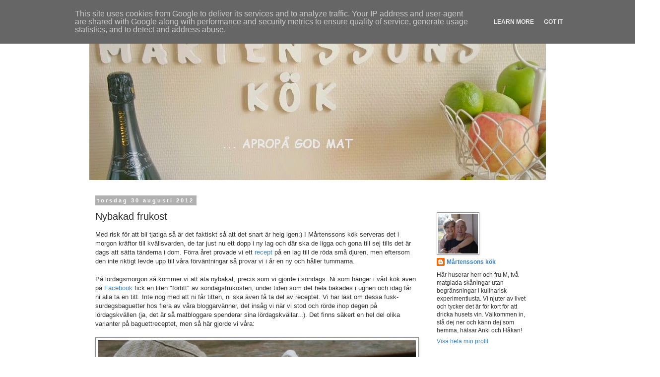

--- FILE ---
content_type: text/html; charset=UTF-8
request_url: https://www.martenssonskok.se/2012/08/nybakad-frukost.html
body_size: 25270
content:
<!DOCTYPE html>
<html class='v2' dir='ltr' lang='sv'>
<head>
<link href='https://www.blogger.com/static/v1/widgets/335934321-css_bundle_v2.css' rel='stylesheet' type='text/css'/>
<meta content='width=1100' name='viewport'/>
<meta content='text/html; charset=UTF-8' http-equiv='Content-Type'/>
<meta content='blogger' name='generator'/>
<link href='https://www.martenssonskok.se/favicon.ico' rel='icon' type='image/x-icon'/>
<link href='https://www.martenssonskok.se/2012/08/nybakad-frukost.html' rel='canonical'/>
<link rel="alternate" type="application/atom+xml" title="MÅRTENSSONS KÖK - Atom" href="https://www.martenssonskok.se/feeds/posts/default" />
<link rel="alternate" type="application/rss+xml" title="MÅRTENSSONS KÖK - RSS" href="https://www.martenssonskok.se/feeds/posts/default?alt=rss" />
<link rel="service.post" type="application/atom+xml" title="MÅRTENSSONS KÖK - Atom" href="https://www.blogger.com/feeds/4232282486110127427/posts/default" />

<link rel="alternate" type="application/atom+xml" title="MÅRTENSSONS KÖK - Atom" href="https://www.martenssonskok.se/feeds/6732980585721401642/comments/default" />
<!--Can't find substitution for tag [blog.ieCssRetrofitLinks]-->
<link href='https://blogger.googleusercontent.com/img/b/R29vZ2xl/AVvXsEiaIy-yv-d7ELlXCu8bJwoxBiTjgrEjGdzLb1c7MUh0Zbhc4wwnu7aJoFLOdVib9uotjBXoyleTGxw5xZJ1EBZBHYNVHef32MJ4e7zCbZx0eB1_xaC53IM8jsV4kyy4gcbybY1Cyyuf1RyZ/s640/_SAM1642.jpg' rel='image_src'/>
<meta content='https://www.martenssonskok.se/2012/08/nybakad-frukost.html' property='og:url'/>
<meta content='Nybakad frukost' property='og:title'/>
<meta content='Med risk för att bli tjatiga så är det faktiskt så att det snart är helg igen:) I Mårtenssons kök serveras det i morgon kräftor till kvällsv...' property='og:description'/>
<meta content='https://blogger.googleusercontent.com/img/b/R29vZ2xl/AVvXsEiaIy-yv-d7ELlXCu8bJwoxBiTjgrEjGdzLb1c7MUh0Zbhc4wwnu7aJoFLOdVib9uotjBXoyleTGxw5xZJ1EBZBHYNVHef32MJ4e7zCbZx0eB1_xaC53IM8jsV4kyy4gcbybY1Cyyuf1RyZ/w1200-h630-p-k-no-nu/_SAM1642.jpg' property='og:image'/>
<title>MÅRTENSSONS KÖK: Nybakad frukost</title>
<style id='page-skin-1' type='text/css'><!--
/*
-----------------------------------------------
Blogger Template Style
Name:     Simple
Designer: Blogger
URL:      www.blogger.com
----------------------------------------------- */
/* Content
----------------------------------------------- */
body {
font: normal normal 12px Verdana, Geneva, sans-serif;
color: #313131;
background: #ffffff none no-repeat scroll center center;
padding: 0 0 0 0;
}
html body .region-inner {
min-width: 0;
max-width: 100%;
width: auto;
}
h2 {
font-size: 22px;
}
a:link {
text-decoration:none;
color: #3d85c6;
}
a:visited {
text-decoration:none;
color: #3d85c6;
}
a:hover {
text-decoration:underline;
color: #ff918a;
}
.body-fauxcolumn-outer .fauxcolumn-inner {
background: transparent none repeat scroll top left;
_background-image: none;
}
.body-fauxcolumn-outer .cap-top {
position: absolute;
z-index: 1;
height: 400px;
width: 100%;
}
.body-fauxcolumn-outer .cap-top .cap-left {
width: 100%;
background: transparent none repeat-x scroll top left;
_background-image: none;
}
.content-outer {
-moz-box-shadow: 0 0 0 rgba(0, 0, 0, .15);
-webkit-box-shadow: 0 0 0 rgba(0, 0, 0, .15);
-goog-ms-box-shadow: 0 0 0 #333333;
box-shadow: 0 0 0 rgba(0, 0, 0, .15);
margin-bottom: 1px;
}
.content-inner {
padding: 10px 40px;
}
.content-inner {
background-color: #ffffff;
}
/* Header
----------------------------------------------- */
.header-outer {
background: transparent none repeat-x scroll 0 -400px;
_background-image: none;
}
.Header h1 {
font: normal normal 80px Arial, Tahoma, Helvetica, FreeSans, sans-serif;
color: #000000;
text-shadow: 0 0 0 rgba(0, 0, 0, .2);
}
.Header h1 a {
color: #000000;
}
.Header .description {
font-size: 18px;
color: #000000;
}
.header-inner .Header .titlewrapper {
padding: 22px 0;
}
.header-inner .Header .descriptionwrapper {
padding: 0 0;
}
/* Tabs
----------------------------------------------- */
.tabs-inner .section:first-child {
border-top: 0 solid #d6d6d6;
}
.tabs-inner .section:first-child ul {
margin-top: -1px;
border-top: 1px solid #d6d6d6;
border-left: 1px solid #d6d6d6;
border-right: 1px solid #d6d6d6;
}
.tabs-inner .widget ul {
background: transparent none repeat-x scroll 0 -800px;
_background-image: none;
border-bottom: 1px solid #d6d6d6;
margin-top: 0;
margin-left: -30px;
margin-right: -30px;
}
.tabs-inner .widget li a {
display: inline-block;
padding: .6em 1em;
font: normal normal 12px Verdana, Geneva, sans-serif;
color: #000000;
border-left: 1px solid #ffffff;
border-right: 1px solid #d6d6d6;
}
.tabs-inner .widget li:first-child a {
border-left: none;
}
.tabs-inner .widget li.selected a, .tabs-inner .widget li a:hover {
color: #000000;
background-color: #e8e8e8;
text-decoration: none;
}
/* Columns
----------------------------------------------- */
.main-outer {
border-top: 0 solid transparent;
}
.fauxcolumn-left-outer .fauxcolumn-inner {
border-right: 1px solid transparent;
}
.fauxcolumn-right-outer .fauxcolumn-inner {
border-left: 1px solid transparent;
}
/* Headings
----------------------------------------------- */
div.widget > h2,
div.widget h2.title {
margin: 0 0 1em 0;
font: normal bold 11px 'Trebuchet MS',Trebuchet,Verdana,sans-serif;
color: #000000;
}
/* Widgets
----------------------------------------------- */
.widget .zippy {
color: #8a8a8a;
text-shadow: 2px 2px 1px rgba(0, 0, 0, .1);
}
.widget .popular-posts ul {
list-style: none;
}
/* Posts
----------------------------------------------- */
h2.date-header {
font: normal bold 11px Arial, Tahoma, Helvetica, FreeSans, sans-serif;
}
.date-header span {
background-color: #b1b1b1;
color: #ffffff;
padding: 0.4em;
letter-spacing: 3px;
margin: inherit;
}
.main-inner {
padding-top: 35px;
padding-bottom: 65px;
}
.main-inner .column-center-inner {
padding: 0 0;
}
.main-inner .column-center-inner .section {
margin: 0 1em;
}
.post {
margin: 0 0 45px 0;
}
h3.post-title, .comments h4 {
font: normal normal 20px Verdana, Geneva, sans-serif;
margin: .75em 0 0;
}
.post-body {
font-size: 110%;
line-height: 1.4;
position: relative;
}
.post-body img, .post-body .tr-caption-container, .Profile img, .Image img,
.BlogList .item-thumbnail img {
padding: 2px;
background: #ffffff;
border: 1px solid #8a8a8a;
-moz-box-shadow: 1px 1px 5px rgba(0, 0, 0, .1);
-webkit-box-shadow: 1px 1px 5px rgba(0, 0, 0, .1);
box-shadow: 1px 1px 5px rgba(0, 0, 0, .1);
}
.post-body img, .post-body .tr-caption-container {
padding: 5px;
}
.post-body .tr-caption-container {
color: #2d2d2d;
}
.post-body .tr-caption-container img {
padding: 0;
background: transparent;
border: none;
-moz-box-shadow: 0 0 0 rgba(0, 0, 0, .1);
-webkit-box-shadow: 0 0 0 rgba(0, 0, 0, .1);
box-shadow: 0 0 0 rgba(0, 0, 0, .1);
}
.post-header {
margin: 0 0 1.5em;
line-height: 1.6;
font-size: 90%;
}
.post-footer {
margin: 20px -2px 0;
padding: 5px 10px;
color: #313131;
background-color: #e8e8e8;
border-bottom: 1px solid #e8e8e8;
line-height: 1.6;
font-size: 90%;
}
#comments .comment-author {
padding-top: 1.5em;
border-top: 1px solid transparent;
background-position: 0 1.5em;
}
#comments .comment-author:first-child {
padding-top: 0;
border-top: none;
}
.avatar-image-container {
margin: .2em 0 0;
}
#comments .avatar-image-container img {
border: 1px solid #8a8a8a;
}
/* Comments
----------------------------------------------- */
.comments .comments-content .icon.blog-author {
background-repeat: no-repeat;
background-image: url([data-uri]);
}
.comments .comments-content .loadmore a {
border-top: 1px solid #8a8a8a;
border-bottom: 1px solid #8a8a8a;
}
.comments .comment-thread.inline-thread {
background-color: #e8e8e8;
}
.comments .continue {
border-top: 2px solid #8a8a8a;
}
/* Accents
---------------------------------------------- */
.section-columns td.columns-cell {
border-left: 1px solid transparent;
}
.blog-pager {
background: transparent url(//www.blogblog.com/1kt/simple/paging_dot.png) repeat-x scroll top center;
}
.blog-pager-older-link, .home-link,
.blog-pager-newer-link {
background-color: #ffffff;
padding: 5px;
}
.footer-outer {
border-top: 1px dashed #bbbbbb;
}
/* Mobile
----------------------------------------------- */
body.mobile  {
background-size: auto;
}
.mobile .body-fauxcolumn-outer {
background: transparent none repeat scroll top left;
}
.mobile .body-fauxcolumn-outer .cap-top {
background-size: 100% auto;
}
.mobile .content-outer {
-webkit-box-shadow: 0 0 3px rgba(0, 0, 0, .15);
box-shadow: 0 0 3px rgba(0, 0, 0, .15);
}
.mobile .tabs-inner .widget ul {
margin-left: 0;
margin-right: 0;
}
.mobile .post {
margin: 0;
}
.mobile .main-inner .column-center-inner .section {
margin: 0;
}
.mobile .date-header span {
padding: 0.1em 10px;
margin: 0 -10px;
}
.mobile h3.post-title {
margin: 0;
}
.mobile .blog-pager {
background: transparent none no-repeat scroll top center;
}
.mobile .footer-outer {
border-top: none;
}
.mobile .main-inner, .mobile .footer-inner {
background-color: #ffffff;
}
.mobile-index-contents {
color: #313131;
}
.mobile-link-button {
background-color: #3d85c6;
}
.mobile-link-button a:link, .mobile-link-button a:visited {
color: #ffffff;
}
.mobile .tabs-inner .section:first-child {
border-top: none;
}
.mobile .tabs-inner .PageList .widget-content {
background-color: #e8e8e8;
color: #000000;
border-top: 1px solid #d6d6d6;
border-bottom: 1px solid #d6d6d6;
}
.mobile .tabs-inner .PageList .widget-content .pagelist-arrow {
border-left: 1px solid #d6d6d6;
}

--></style>
<style id='template-skin-1' type='text/css'><!--
body {
min-width: 1000px;
}
.content-outer, .content-fauxcolumn-outer, .region-inner {
min-width: 1000px;
max-width: 1000px;
_width: 1000px;
}
.main-inner .columns {
padding-left: 0px;
padding-right: 250px;
}
.main-inner .fauxcolumn-center-outer {
left: 0px;
right: 250px;
/* IE6 does not respect left and right together */
_width: expression(this.parentNode.offsetWidth -
parseInt("0px") -
parseInt("250px") + 'px');
}
.main-inner .fauxcolumn-left-outer {
width: 0px;
}
.main-inner .fauxcolumn-right-outer {
width: 250px;
}
.main-inner .column-left-outer {
width: 0px;
right: 100%;
margin-left: -0px;
}
.main-inner .column-right-outer {
width: 250px;
margin-right: -250px;
}
#layout {
min-width: 0;
}
#layout .content-outer {
min-width: 0;
width: 800px;
}
#layout .region-inner {
min-width: 0;
width: auto;
}
body#layout div.add_widget {
padding: 8px;
}
body#layout div.add_widget a {
margin-left: 32px;
}
--></style>
<script type='text/javascript'>
        (function(i,s,o,g,r,a,m){i['GoogleAnalyticsObject']=r;i[r]=i[r]||function(){
        (i[r].q=i[r].q||[]).push(arguments)},i[r].l=1*new Date();a=s.createElement(o),
        m=s.getElementsByTagName(o)[0];a.async=1;a.src=g;m.parentNode.insertBefore(a,m)
        })(window,document,'script','https://www.google-analytics.com/analytics.js','ga');
        ga('create', 'UA-26816507-1', 'auto', 'blogger');
        ga('blogger.send', 'pageview');
      </script>
<link href='https://www.blogger.com/dyn-css/authorization.css?targetBlogID=4232282486110127427&amp;zx=4dcf33a3-4033-4507-999c-bf08a3616da6' media='none' onload='if(media!=&#39;all&#39;)media=&#39;all&#39;' rel='stylesheet'/><noscript><link href='https://www.blogger.com/dyn-css/authorization.css?targetBlogID=4232282486110127427&amp;zx=4dcf33a3-4033-4507-999c-bf08a3616da6' rel='stylesheet'/></noscript>
<meta name='google-adsense-platform-account' content='ca-host-pub-1556223355139109'/>
<meta name='google-adsense-platform-domain' content='blogspot.com'/>

<script type="text/javascript" language="javascript">
  // Supply ads personalization default for EEA readers
  // See https://www.blogger.com/go/adspersonalization
  adsbygoogle = window.adsbygoogle || [];
  if (typeof adsbygoogle.requestNonPersonalizedAds === 'undefined') {
    adsbygoogle.requestNonPersonalizedAds = 1;
  }
</script>


</head>
<body class='loading variant-simplysimple'>
<div class='navbar section' id='navbar' name='Navbar'><div class='widget Navbar' data-version='1' id='Navbar1'><script type="text/javascript">
    function setAttributeOnload(object, attribute, val) {
      if(window.addEventListener) {
        window.addEventListener('load',
          function(){ object[attribute] = val; }, false);
      } else {
        window.attachEvent('onload', function(){ object[attribute] = val; });
      }
    }
  </script>
<div id="navbar-iframe-container"></div>
<script type="text/javascript" src="https://apis.google.com/js/platform.js"></script>
<script type="text/javascript">
      gapi.load("gapi.iframes:gapi.iframes.style.bubble", function() {
        if (gapi.iframes && gapi.iframes.getContext) {
          gapi.iframes.getContext().openChild({
              url: 'https://www.blogger.com/navbar/4232282486110127427?po\x3d6732980585721401642\x26origin\x3dhttps://www.martenssonskok.se',
              where: document.getElementById("navbar-iframe-container"),
              id: "navbar-iframe"
          });
        }
      });
    </script><script type="text/javascript">
(function() {
var script = document.createElement('script');
script.type = 'text/javascript';
script.src = '//pagead2.googlesyndication.com/pagead/js/google_top_exp.js';
var head = document.getElementsByTagName('head')[0];
if (head) {
head.appendChild(script);
}})();
</script>
</div></div>
<div class='body-fauxcolumns'>
<div class='fauxcolumn-outer body-fauxcolumn-outer'>
<div class='cap-top'>
<div class='cap-left'></div>
<div class='cap-right'></div>
</div>
<div class='fauxborder-left'>
<div class='fauxborder-right'></div>
<div class='fauxcolumn-inner'>
</div>
</div>
<div class='cap-bottom'>
<div class='cap-left'></div>
<div class='cap-right'></div>
</div>
</div>
</div>
<div class='content'>
<div class='content-fauxcolumns'>
<div class='fauxcolumn-outer content-fauxcolumn-outer'>
<div class='cap-top'>
<div class='cap-left'></div>
<div class='cap-right'></div>
</div>
<div class='fauxborder-left'>
<div class='fauxborder-right'></div>
<div class='fauxcolumn-inner'>
</div>
</div>
<div class='cap-bottom'>
<div class='cap-left'></div>
<div class='cap-right'></div>
</div>
</div>
</div>
<div class='content-outer'>
<div class='content-cap-top cap-top'>
<div class='cap-left'></div>
<div class='cap-right'></div>
</div>
<div class='fauxborder-left content-fauxborder-left'>
<div class='fauxborder-right content-fauxborder-right'></div>
<div class='content-inner'>
<header>
<div class='header-outer'>
<div class='header-cap-top cap-top'>
<div class='cap-left'></div>
<div class='cap-right'></div>
</div>
<div class='fauxborder-left header-fauxborder-left'>
<div class='fauxborder-right header-fauxborder-right'></div>
<div class='region-inner header-inner'>
<div class='header section' id='header' name='Rubrik'><div class='widget Header' data-version='1' id='Header1'>
<div id='header-inner'>
<a href='https://www.martenssonskok.se/' style='display: block'>
<img alt='MÅRTENSSONS KÖK' height='323px; ' id='Header1_headerimg' src='https://blogger.googleusercontent.com/img/b/R29vZ2xl/AVvXsEgJxjwTRXoeMIbxpeIUBE-6VL4RYiL_ckCsFA-JTSskSGn-Zp3IJgcvjCrZV_2K0XGgUVxzBUy0aJJfz0iHY8EFHuZUfnkWxKiX7igH02PIYPLfRAAtNXmVk8E5vnhWyl6mi3Lz5rB_pqTn/s1600/_SAM0216.jpg' style='display: block' width='920px; '/>
</a>
</div>
</div></div>
</div>
</div>
<div class='header-cap-bottom cap-bottom'>
<div class='cap-left'></div>
<div class='cap-right'></div>
</div>
</div>
</header>
<div class='tabs-outer'>
<div class='tabs-cap-top cap-top'>
<div class='cap-left'></div>
<div class='cap-right'></div>
</div>
<div class='fauxborder-left tabs-fauxborder-left'>
<div class='fauxborder-right tabs-fauxborder-right'></div>
<div class='region-inner tabs-inner'>
<div class='tabs no-items section' id='crosscol' name='Alla kolumner'></div>
<div class='tabs no-items section' id='crosscol-overflow' name='Cross-Column 2'></div>
</div>
</div>
<div class='tabs-cap-bottom cap-bottom'>
<div class='cap-left'></div>
<div class='cap-right'></div>
</div>
</div>
<div class='main-outer'>
<div class='main-cap-top cap-top'>
<div class='cap-left'></div>
<div class='cap-right'></div>
</div>
<div class='fauxborder-left main-fauxborder-left'>
<div class='fauxborder-right main-fauxborder-right'></div>
<div class='region-inner main-inner'>
<div class='columns fauxcolumns'>
<div class='fauxcolumn-outer fauxcolumn-center-outer'>
<div class='cap-top'>
<div class='cap-left'></div>
<div class='cap-right'></div>
</div>
<div class='fauxborder-left'>
<div class='fauxborder-right'></div>
<div class='fauxcolumn-inner'>
</div>
</div>
<div class='cap-bottom'>
<div class='cap-left'></div>
<div class='cap-right'></div>
</div>
</div>
<div class='fauxcolumn-outer fauxcolumn-left-outer'>
<div class='cap-top'>
<div class='cap-left'></div>
<div class='cap-right'></div>
</div>
<div class='fauxborder-left'>
<div class='fauxborder-right'></div>
<div class='fauxcolumn-inner'>
</div>
</div>
<div class='cap-bottom'>
<div class='cap-left'></div>
<div class='cap-right'></div>
</div>
</div>
<div class='fauxcolumn-outer fauxcolumn-right-outer'>
<div class='cap-top'>
<div class='cap-left'></div>
<div class='cap-right'></div>
</div>
<div class='fauxborder-left'>
<div class='fauxborder-right'></div>
<div class='fauxcolumn-inner'>
</div>
</div>
<div class='cap-bottom'>
<div class='cap-left'></div>
<div class='cap-right'></div>
</div>
</div>
<!-- corrects IE6 width calculation -->
<div class='columns-inner'>
<div class='column-center-outer'>
<div class='column-center-inner'>
<div class='main section' id='main' name='Huvudsektion'><div class='widget Blog' data-version='1' id='Blog1'>
<div class='blog-posts hfeed'>

          <div class="date-outer">
        
<h2 class='date-header'><span>torsdag 30 augusti 2012</span></h2>

          <div class="date-posts">
        
<div class='post-outer'>
<div class='post hentry uncustomized-post-template' itemprop='blogPost' itemscope='itemscope' itemtype='http://schema.org/BlogPosting'>
<meta content='https://blogger.googleusercontent.com/img/b/R29vZ2xl/AVvXsEiaIy-yv-d7ELlXCu8bJwoxBiTjgrEjGdzLb1c7MUh0Zbhc4wwnu7aJoFLOdVib9uotjBXoyleTGxw5xZJ1EBZBHYNVHef32MJ4e7zCbZx0eB1_xaC53IM8jsV4kyy4gcbybY1Cyyuf1RyZ/s640/_SAM1642.jpg' itemprop='image_url'/>
<meta content='4232282486110127427' itemprop='blogId'/>
<meta content='6732980585721401642' itemprop='postId'/>
<a name='6732980585721401642'></a>
<h3 class='post-title entry-title' itemprop='name'>
Nybakad frukost
</h3>
<div class='post-header'>
<div class='post-header-line-1'></div>
</div>
<div class='post-body entry-content' id='post-body-6732980585721401642' itemprop='description articleBody'>
Med risk för att bli tjatiga så är det faktiskt så att det snart är helg igen:) I Mårtenssons kök serveras det i morgon kräftor till kvällsvarden, de tar just nu ett dopp i ny lag och där ska de ligga och gona till sej tills det är dags att sätta tänderna i dom. Förra året provade vi ett <a href="http://martenssonskok.blogspot.se/2010/08/kraftor-krava-dessa-drycker.html">recept</a> på en lag till de röda små djuren, men eftersom den inte riktigt levde upp till våra förväntningar så provar vi i år en ny och håller tummarna.<br />
<br />
På lördagsmorgon så kommer vi att äta nybakat, precis som vi gjorde i söndags. Ni som hänger i vårt kök även på <a href="http://sv-se.facebook.com/pages/M%C3%A5rtenssons-k%C3%B6k/235159133208978">Facebook</a> fick en liten "förtitt" av söndagsfrukosten, under tiden som det hela bakades i ugnen och idag får ni alla ta en titt. Inte&nbsp;nog&nbsp;med att ni får titten, ni ska även få ta del av receptet. Vi har läst om dessa fusk-surdegsbaguetter hos&nbsp;flera&nbsp;av våra bloggarvänner, det insåg vi när vi stod och rörde ihop degen på lördagskvällen (ja, det är så matbloggare spenderar sina lördagskvällar...). Det finns säkert en hel del olika varianter på baguettreceptet, men så här gjorde vi våra:<br />
<br />
<div class="separator" style="clear: both; text-align: center;">
<a href="https://blogger.googleusercontent.com/img/b/R29vZ2xl/AVvXsEiaIy-yv-d7ELlXCu8bJwoxBiTjgrEjGdzLb1c7MUh0Zbhc4wwnu7aJoFLOdVib9uotjBXoyleTGxw5xZJ1EBZBHYNVHef32MJ4e7zCbZx0eB1_xaC53IM8jsV4kyy4gcbybY1Cyyuf1RyZ/s1600/_SAM1642.jpg" imageanchor="1" style="clear: left; float: left; margin-bottom: 1em; margin-right: 1em;"><img border="0" height="426" src="https://blogger.googleusercontent.com/img/b/R29vZ2xl/AVvXsEiaIy-yv-d7ELlXCu8bJwoxBiTjgrEjGdzLb1c7MUh0Zbhc4wwnu7aJoFLOdVib9uotjBXoyleTGxw5xZJ1EBZBHYNVHef32MJ4e7zCbZx0eB1_xaC53IM8jsV4kyy4gcbybY1Cyyuf1RyZ/s640/_SAM1642.jpg" width="640" /></a></div>
<div class="separator" style="clear: both; text-align: left;">
<b>Kalljästa baguetter &nbsp; 3 st</b></div>
<div class="separator" style="clear: both; text-align: left;">
25 g jäst</div>
<div class="separator" style="clear: both; text-align: left;">
2&#189; dl kallt vatten</div>
<div class="separator" style="clear: both; text-align: left;">
1 tsk salt</div>
<div class="separator" style="clear: both; text-align: left;">
1 msk vetekli</div>
<div class="separator" style="clear: both; text-align: left;">
6&#189; dl vetemjöl special</div>
<div class="separator" style="clear: both; text-align: left;">
1 dl solrosfrön</div>
<div class="separator" style="clear: both; text-align: left;">
Smula ner jästen i en skål och lös upp den med vattnet.&nbsp;</div>
<div class="separator" style="clear: both; text-align: left;">
Rör ner salt, vetekli, solrosfrön och mjöl och arbeta samman degen ordentligt, den kommer att vara ganska lös men det är så den ska vara.&nbsp;</div>
<div class="separator" style="clear: both; text-align: left;">
Täck med plastfolie och ställ in i kylen för att jäsa minst 8 timmar, den klarar sej ett helt dygn.</div>
<div class="separator" style="clear: both; text-align: left;">
Häll upp degen på ett mjölat bakbord och dela så gott det går i 3 delar. Mjöla in händerna och vrid varje degklump till en baguette och lägg på en bakplåt med bakplåtspapper.&nbsp;</div>
<div class="separator" style="clear: both; text-align: left;">
Låt baguetterna ligga och ta igen sej under tiden ugnen blir varm till 275 grader.&nbsp;</div>
<div class="separator" style="clear: both; text-align: left;">
När du ställer in baguetterna mitt i ugnen så sprutar in vatten du med en blomspruta uppe och nere i ugnen, släng gärna in någon isbit på botten också för mer ånga.&nbsp;</div>
<div class="separator" style="clear: both; text-align: left;">
Grädda ca 14 minuter på 250 grader och låt sedan baguetterna svalna under duk när du tagit ut dom ur ugnen. Vill du inte ha så hård skorpa så lägg på mer än en bakduk.&nbsp;</div>
<br />
<div class="separator" style="clear: both; text-align: center;">
<a href="https://blogger.googleusercontent.com/img/b/R29vZ2xl/AVvXsEhWK4xmaevS9jeGBeWwdcfmGI9ZaZ35QnKVjf0xO7SvB-SR8_fQU3TQiRAr76PEZrbUkC61XmBEbv6Akn26CJjPKZvJwq3aguvwxpMlmbl1QnuKMozkK0uEX-cidLITOu5l1O7WLNYOEmIO/s1600/_SAM1638.jpg" imageanchor="1" style="margin-left: 1em; margin-right: 1em;"><img border="0" height="400" src="https://blogger.googleusercontent.com/img/b/R29vZ2xl/AVvXsEhWK4xmaevS9jeGBeWwdcfmGI9ZaZ35QnKVjf0xO7SvB-SR8_fQU3TQiRAr76PEZrbUkC61XmBEbv6Akn26CJjPKZvJwq3aguvwxpMlmbl1QnuKMozkK0uEX-cidLITOu5l1O7WLNYOEmIO/s400/_SAM1638.jpg" width="265" /></a></div>
<div style="text-align: center;">
Baguetter och blomspruta i väntan...</div>
<br />
De blir så goda, knapriga på ytan om man inte låter dom vila under bakduk - mjuka om&nbsp;man&nbsp;gör tvärt om.<br />
Visst är det bra när man kan få det precis som man vill?<br />
Solrosfröna slängde vi i eftersom vi gillar när det är lite mer tugg i brödet, men det är en smaksak. Hoppa på fröna om ni inte gillar dom, släng i något annat om ni hellre vill det eller avstå helt och hållet. Som sagt, det är bra när man får det som man vill!<br />
<br />
Smaklig spis! / Anki och Håkan<br />
x
<div style='clear: both;'></div>
</div>
<div class='post-footer'>
<div class='post-footer-line post-footer-line-1'>
<span class='post-author vcard'>
Upplagd av
<span class='fn' itemprop='author' itemscope='itemscope' itemtype='http://schema.org/Person'>
<meta content='https://www.blogger.com/profile/17405150048469046387' itemprop='url'/>
<a class='g-profile' href='https://www.blogger.com/profile/17405150048469046387' rel='author' title='author profile'>
<span itemprop='name'>Mårtenssons kök</span>
</a>
</span>
</span>
<span class='post-timestamp'>
kl.
<meta content='https://www.martenssonskok.se/2012/08/nybakad-frukost.html' itemprop='url'/>
<a class='timestamp-link' href='https://www.martenssonskok.se/2012/08/nybakad-frukost.html' rel='bookmark' title='permanent link'><abbr class='published' itemprop='datePublished' title='2012-08-30T18:12:00+02:00'>18:12</abbr></a>
</span>
<span class='post-comment-link'>
</span>
<span class='post-icons'>
<span class='item-control blog-admin pid-475360305'>
<a href='https://www.blogger.com/post-edit.g?blogID=4232282486110127427&postID=6732980585721401642&from=pencil' title='Redigera inlägg'>
<img alt='' class='icon-action' height='18' src='https://resources.blogblog.com/img/icon18_edit_allbkg.gif' width='18'/>
</a>
</span>
</span>
<div class='post-share-buttons goog-inline-block'>
<a class='goog-inline-block share-button sb-email' href='https://www.blogger.com/share-post.g?blogID=4232282486110127427&postID=6732980585721401642&target=email' target='_blank' title='Skicka med e-post'><span class='share-button-link-text'>Skicka med e-post</span></a><a class='goog-inline-block share-button sb-blog' href='https://www.blogger.com/share-post.g?blogID=4232282486110127427&postID=6732980585721401642&target=blog' onclick='window.open(this.href, "_blank", "height=270,width=475"); return false;' target='_blank' title='BlogThis!'><span class='share-button-link-text'>BlogThis!</span></a><a class='goog-inline-block share-button sb-twitter' href='https://www.blogger.com/share-post.g?blogID=4232282486110127427&postID=6732980585721401642&target=twitter' target='_blank' title='Dela på X'><span class='share-button-link-text'>Dela på X</span></a><a class='goog-inline-block share-button sb-facebook' href='https://www.blogger.com/share-post.g?blogID=4232282486110127427&postID=6732980585721401642&target=facebook' onclick='window.open(this.href, "_blank", "height=430,width=640"); return false;' target='_blank' title='Dela på Facebook'><span class='share-button-link-text'>Dela på Facebook</span></a><a class='goog-inline-block share-button sb-pinterest' href='https://www.blogger.com/share-post.g?blogID=4232282486110127427&postID=6732980585721401642&target=pinterest' target='_blank' title='Dela på Pinterest'><span class='share-button-link-text'>Dela på Pinterest</span></a>
</div>
</div>
<div class='post-footer-line post-footer-line-2'>
<span class='post-labels'>
Etiketter:
<a href='https://www.martenssonskok.se/search/label/Br%C3%B6dbak' rel='tag'>Brödbak</a>,
<a href='https://www.martenssonskok.se/search/label/Buff%C3%A9' rel='tag'>Buffé</a>,
<a href='https://www.martenssonskok.se/search/label/Frukost' rel='tag'>Frukost</a>,
<a href='https://www.martenssonskok.se/search/label/Kallj%C3%A4st' rel='tag'>Kalljäst</a>
</span>
</div>
<div class='post-footer-line post-footer-line-3'>
<span class='post-location'>
</span>
</div>
</div>
</div>
<div class='comments' id='comments'>
<a name='comments'></a>
<h4>23 kommentarer:</h4>
<div class='comments-content'>
<script async='async' src='' type='text/javascript'></script>
<script type='text/javascript'>
    (function() {
      var items = null;
      var msgs = null;
      var config = {};

// <![CDATA[
      var cursor = null;
      if (items && items.length > 0) {
        cursor = parseInt(items[items.length - 1].timestamp) + 1;
      }

      var bodyFromEntry = function(entry) {
        var text = (entry &&
                    ((entry.content && entry.content.$t) ||
                     (entry.summary && entry.summary.$t))) ||
            '';
        if (entry && entry.gd$extendedProperty) {
          for (var k in entry.gd$extendedProperty) {
            if (entry.gd$extendedProperty[k].name == 'blogger.contentRemoved') {
              return '<span class="deleted-comment">' + text + '</span>';
            }
          }
        }
        return text;
      }

      var parse = function(data) {
        cursor = null;
        var comments = [];
        if (data && data.feed && data.feed.entry) {
          for (var i = 0, entry; entry = data.feed.entry[i]; i++) {
            var comment = {};
            // comment ID, parsed out of the original id format
            var id = /blog-(\d+).post-(\d+)/.exec(entry.id.$t);
            comment.id = id ? id[2] : null;
            comment.body = bodyFromEntry(entry);
            comment.timestamp = Date.parse(entry.published.$t) + '';
            if (entry.author && entry.author.constructor === Array) {
              var auth = entry.author[0];
              if (auth) {
                comment.author = {
                  name: (auth.name ? auth.name.$t : undefined),
                  profileUrl: (auth.uri ? auth.uri.$t : undefined),
                  avatarUrl: (auth.gd$image ? auth.gd$image.src : undefined)
                };
              }
            }
            if (entry.link) {
              if (entry.link[2]) {
                comment.link = comment.permalink = entry.link[2].href;
              }
              if (entry.link[3]) {
                var pid = /.*comments\/default\/(\d+)\?.*/.exec(entry.link[3].href);
                if (pid && pid[1]) {
                  comment.parentId = pid[1];
                }
              }
            }
            comment.deleteclass = 'item-control blog-admin';
            if (entry.gd$extendedProperty) {
              for (var k in entry.gd$extendedProperty) {
                if (entry.gd$extendedProperty[k].name == 'blogger.itemClass') {
                  comment.deleteclass += ' ' + entry.gd$extendedProperty[k].value;
                } else if (entry.gd$extendedProperty[k].name == 'blogger.displayTime') {
                  comment.displayTime = entry.gd$extendedProperty[k].value;
                }
              }
            }
            comments.push(comment);
          }
        }
        return comments;
      };

      var paginator = function(callback) {
        if (hasMore()) {
          var url = config.feed + '?alt=json&v=2&orderby=published&reverse=false&max-results=50';
          if (cursor) {
            url += '&published-min=' + new Date(cursor).toISOString();
          }
          window.bloggercomments = function(data) {
            var parsed = parse(data);
            cursor = parsed.length < 50 ? null
                : parseInt(parsed[parsed.length - 1].timestamp) + 1
            callback(parsed);
            window.bloggercomments = null;
          }
          url += '&callback=bloggercomments';
          var script = document.createElement('script');
          script.type = 'text/javascript';
          script.src = url;
          document.getElementsByTagName('head')[0].appendChild(script);
        }
      };
      var hasMore = function() {
        return !!cursor;
      };
      var getMeta = function(key, comment) {
        if ('iswriter' == key) {
          var matches = !!comment.author
              && comment.author.name == config.authorName
              && comment.author.profileUrl == config.authorUrl;
          return matches ? 'true' : '';
        } else if ('deletelink' == key) {
          return config.baseUri + '/comment/delete/'
               + config.blogId + '/' + comment.id;
        } else if ('deleteclass' == key) {
          return comment.deleteclass;
        }
        return '';
      };

      var replybox = null;
      var replyUrlParts = null;
      var replyParent = undefined;

      var onReply = function(commentId, domId) {
        if (replybox == null) {
          // lazily cache replybox, and adjust to suit this style:
          replybox = document.getElementById('comment-editor');
          if (replybox != null) {
            replybox.height = '250px';
            replybox.style.display = 'block';
            replyUrlParts = replybox.src.split('#');
          }
        }
        if (replybox && (commentId !== replyParent)) {
          replybox.src = '';
          document.getElementById(domId).insertBefore(replybox, null);
          replybox.src = replyUrlParts[0]
              + (commentId ? '&parentID=' + commentId : '')
              + '#' + replyUrlParts[1];
          replyParent = commentId;
        }
      };

      var hash = (window.location.hash || '#').substring(1);
      var startThread, targetComment;
      if (/^comment-form_/.test(hash)) {
        startThread = hash.substring('comment-form_'.length);
      } else if (/^c[0-9]+$/.test(hash)) {
        targetComment = hash.substring(1);
      }

      // Configure commenting API:
      var configJso = {
        'maxDepth': config.maxThreadDepth
      };
      var provider = {
        'id': config.postId,
        'data': items,
        'loadNext': paginator,
        'hasMore': hasMore,
        'getMeta': getMeta,
        'onReply': onReply,
        'rendered': true,
        'initComment': targetComment,
        'initReplyThread': startThread,
        'config': configJso,
        'messages': msgs
      };

      var render = function() {
        if (window.goog && window.goog.comments) {
          var holder = document.getElementById('comment-holder');
          window.goog.comments.render(holder, provider);
        }
      };

      // render now, or queue to render when library loads:
      if (window.goog && window.goog.comments) {
        render();
      } else {
        window.goog = window.goog || {};
        window.goog.comments = window.goog.comments || {};
        window.goog.comments.loadQueue = window.goog.comments.loadQueue || [];
        window.goog.comments.loadQueue.push(render);
      }
    })();
// ]]>
  </script>
<div id='comment-holder'>
<div class="comment-thread toplevel-thread"><ol id="top-ra"><li class="comment" id="c473457804998698547"><div class="avatar-image-container"><img src="//blogger.googleusercontent.com/img/b/R29vZ2xl/AVvXsEgulqTvPtW0HgoFHpda1m0B307ygAPsZx02iUssBqz7oQ45_GCxM2nf9h12S08JBbl4SB3kjBWIfQIu2YezdyF1-pT0HtNn1gQ4DfMksnubWMmOx_qfNMpZNWuGF3eOexY/s45-c/Unknown.jpeg" alt=""/></div><div class="comment-block"><div class="comment-header"><cite class="user"><a href="https://www.blogger.com/profile/14998972587027076301" rel="nofollow">Malin`s Diner</a></cite><span class="icon user "></span><span class="datetime secondary-text"><a rel="nofollow" href="https://www.martenssonskok.se/2012/08/nybakad-frukost.html?showComment=1346344806644#c473457804998698547">30 augusti 2012 kl. 18:40</a></span></div><p class="comment-content">Ja, så himla gottigt det är med nybakat bröd. Har beställt en ny bakbok av Martin Johansson. Nu måste jag få till lite surdeg. Jag råkar ju glömma degen vaaarje gång. <br><br>Kram Malin</p><span class="comment-actions secondary-text"><a class="comment-reply" target="_self" data-comment-id="473457804998698547">Svara</a><span class="item-control blog-admin blog-admin pid-558077563"><a target="_self" href="https://www.blogger.com/comment/delete/4232282486110127427/473457804998698547">Radera</a></span></span></div><div class="comment-replies"><div id="c473457804998698547-rt" class="comment-thread inline-thread"><span class="thread-toggle thread-expanded"><span class="thread-arrow"></span><span class="thread-count"><a target="_self">Svar</a></span></span><ol id="c473457804998698547-ra" class="thread-chrome thread-expanded"><div><li class="comment" id="c6897926365480691721"><div class="avatar-image-container"><img src="//blogger.googleusercontent.com/img/b/R29vZ2xl/AVvXsEiLS7BYhot6UnMX-fWMWvBb0QGbiSj2voPiC9-JT72a_9jdbk523LyA4Hn8HWVnSDraXewDrmeST4qgT4_3N63dAMzBTdJDz2-mlZXxhmxm-rQep24CYBg5lKXlpqnH0Q/s45-c/20190302_160135.jpg" alt=""/></div><div class="comment-block"><div class="comment-header"><cite class="user"><a href="https://www.blogger.com/profile/17405150048469046387" rel="nofollow">Mårtenssons kök</a></cite><span class="icon user blog-author"></span><span class="datetime secondary-text"><a rel="nofollow" href="https://www.martenssonskok.se/2012/08/nybakad-frukost.html?showComment=1346599455580#c6897926365480691721">2 september 2012 kl. 17:24</a></span></div><p class="comment-content">Surdeg har vi aldrig vågat oss på, ser fram mot dina rapporter. </p><span class="comment-actions secondary-text"><span class="item-control blog-admin blog-admin pid-475360305"><a target="_self" href="https://www.blogger.com/comment/delete/4232282486110127427/6897926365480691721">Radera</a></span></span></div><div class="comment-replies"><div id="c6897926365480691721-rt" class="comment-thread inline-thread hidden"><span class="thread-toggle thread-expanded"><span class="thread-arrow"></span><span class="thread-count"><a target="_self">Svar</a></span></span><ol id="c6897926365480691721-ra" class="thread-chrome thread-expanded"><div></div><div id="c6897926365480691721-continue" class="continue"><a class="comment-reply" target="_self" data-comment-id="6897926365480691721">Svara</a></div></ol></div></div><div class="comment-replybox-single" id="c6897926365480691721-ce"></div></li></div><div id="c473457804998698547-continue" class="continue"><a class="comment-reply" target="_self" data-comment-id="473457804998698547">Svara</a></div></ol></div></div><div class="comment-replybox-single" id="c473457804998698547-ce"></div></li><li class="comment" id="c9180564525010751452"><div class="avatar-image-container"><img src="//blogger.googleusercontent.com/img/b/R29vZ2xl/AVvXsEj0RSQNmHCA9QAJv2etPkHnnS69L2wdGEoqttBUzkoxTj98R8lZ-sQZ8NhOoQZu5exTN-WhKVHP5PRO7pt3CEuOW3AGFmkjSeVrjJHcHs99Qj8gY166fItDpU6s1AbQeyo/s45-c/IMG_3593.JPG" alt=""/></div><div class="comment-block"><div class="comment-header"><cite class="user"><a href="https://www.blogger.com/profile/13458502404388470743" rel="nofollow">Bland bakverk och kastruller</a></cite><span class="icon user "></span><span class="datetime secondary-text"><a rel="nofollow" href="https://www.martenssonskok.se/2012/08/nybakad-frukost.html?showComment=1346345691254#c9180564525010751452">30 augusti 2012 kl. 18:54</a></span></div><p class="comment-content">Vilka smidiga baguetter!! Receptet är nu sparat och ska prova det nån dag!!</p><span class="comment-actions secondary-text"><a class="comment-reply" target="_self" data-comment-id="9180564525010751452">Svara</a><span class="item-control blog-admin blog-admin pid-1701220548"><a target="_self" href="https://www.blogger.com/comment/delete/4232282486110127427/9180564525010751452">Radera</a></span></span></div><div class="comment-replies"><div id="c9180564525010751452-rt" class="comment-thread inline-thread"><span class="thread-toggle thread-expanded"><span class="thread-arrow"></span><span class="thread-count"><a target="_self">Svar</a></span></span><ol id="c9180564525010751452-ra" class="thread-chrome thread-expanded"><div><li class="comment" id="c5077790831610325994"><div class="avatar-image-container"><img src="//blogger.googleusercontent.com/img/b/R29vZ2xl/AVvXsEiLS7BYhot6UnMX-fWMWvBb0QGbiSj2voPiC9-JT72a_9jdbk523LyA4Hn8HWVnSDraXewDrmeST4qgT4_3N63dAMzBTdJDz2-mlZXxhmxm-rQep24CYBg5lKXlpqnH0Q/s45-c/20190302_160135.jpg" alt=""/></div><div class="comment-block"><div class="comment-header"><cite class="user"><a href="https://www.blogger.com/profile/17405150048469046387" rel="nofollow">Mårtenssons kök</a></cite><span class="icon user blog-author"></span><span class="datetime secondary-text"><a rel="nofollow" href="https://www.martenssonskok.se/2012/08/nybakad-frukost.html?showComment=1346599503064#c5077790831610325994">2 september 2012 kl. 17:25</a></span></div><p class="comment-content">Mycket smidiga, lycka till! </p><span class="comment-actions secondary-text"><span class="item-control blog-admin blog-admin pid-475360305"><a target="_self" href="https://www.blogger.com/comment/delete/4232282486110127427/5077790831610325994">Radera</a></span></span></div><div class="comment-replies"><div id="c5077790831610325994-rt" class="comment-thread inline-thread hidden"><span class="thread-toggle thread-expanded"><span class="thread-arrow"></span><span class="thread-count"><a target="_self">Svar</a></span></span><ol id="c5077790831610325994-ra" class="thread-chrome thread-expanded"><div></div><div id="c5077790831610325994-continue" class="continue"><a class="comment-reply" target="_self" data-comment-id="5077790831610325994">Svara</a></div></ol></div></div><div class="comment-replybox-single" id="c5077790831610325994-ce"></div></li></div><div id="c9180564525010751452-continue" class="continue"><a class="comment-reply" target="_self" data-comment-id="9180564525010751452">Svara</a></div></ol></div></div><div class="comment-replybox-single" id="c9180564525010751452-ce"></div></li><li class="comment" id="c1371149253050433843"><div class="avatar-image-container"><img src="//resources.blogblog.com/img/blank.gif" alt=""/></div><div class="comment-block"><div class="comment-header"><cite class="user"><a href="http://chibichibimoon.blogg.se" rel="nofollow">Pernilla</a></cite><span class="icon user "></span><span class="datetime secondary-text"><a rel="nofollow" href="https://www.martenssonskok.se/2012/08/nybakad-frukost.html?showComment=1346346323261#c1371149253050433843">30 augusti 2012 kl. 19:05</a></span></div><p class="comment-content">haha, det roliga är ju att det verkligen är så många matbloggare spenderar sina lördagkvällar. vi satt och diskuterade kalljästa bröd i en evighet på våran matbloggsträff förra veckan :)</p><span class="comment-actions secondary-text"><a class="comment-reply" target="_self" data-comment-id="1371149253050433843">Svara</a><span class="item-control blog-admin blog-admin pid-768576919"><a target="_self" href="https://www.blogger.com/comment/delete/4232282486110127427/1371149253050433843">Radera</a></span></span></div><div class="comment-replies"><div id="c1371149253050433843-rt" class="comment-thread inline-thread"><span class="thread-toggle thread-expanded"><span class="thread-arrow"></span><span class="thread-count"><a target="_self">Svar</a></span></span><ol id="c1371149253050433843-ra" class="thread-chrome thread-expanded"><div><li class="comment" id="c5492551751865417633"><div class="avatar-image-container"><img src="//blogger.googleusercontent.com/img/b/R29vZ2xl/AVvXsEiLS7BYhot6UnMX-fWMWvBb0QGbiSj2voPiC9-JT72a_9jdbk523LyA4Hn8HWVnSDraXewDrmeST4qgT4_3N63dAMzBTdJDz2-mlZXxhmxm-rQep24CYBg5lKXlpqnH0Q/s45-c/20190302_160135.jpg" alt=""/></div><div class="comment-block"><div class="comment-header"><cite class="user"><a href="https://www.blogger.com/profile/17405150048469046387" rel="nofollow">Mårtenssons kök</a></cite><span class="icon user blog-author"></span><span class="datetime secondary-text"><a rel="nofollow" href="https://www.martenssonskok.se/2012/08/nybakad-frukost.html?showComment=1346599571681#c5492551751865417633">2 september 2012 kl. 17:26</a></span></div><p class="comment-content">Ja, men visst är det så och ett väldigt trevligt sätt med gott resultat dessutom:)</p><span class="comment-actions secondary-text"><span class="item-control blog-admin blog-admin pid-475360305"><a target="_self" href="https://www.blogger.com/comment/delete/4232282486110127427/5492551751865417633">Radera</a></span></span></div><div class="comment-replies"><div id="c5492551751865417633-rt" class="comment-thread inline-thread hidden"><span class="thread-toggle thread-expanded"><span class="thread-arrow"></span><span class="thread-count"><a target="_self">Svar</a></span></span><ol id="c5492551751865417633-ra" class="thread-chrome thread-expanded"><div></div><div id="c5492551751865417633-continue" class="continue"><a class="comment-reply" target="_self" data-comment-id="5492551751865417633">Svara</a></div></ol></div></div><div class="comment-replybox-single" id="c5492551751865417633-ce"></div></li></div><div id="c1371149253050433843-continue" class="continue"><a class="comment-reply" target="_self" data-comment-id="1371149253050433843">Svara</a></div></ol></div></div><div class="comment-replybox-single" id="c1371149253050433843-ce"></div></li><li class="comment" id="c7882785635791425695"><div class="avatar-image-container"><img src="//www.blogger.com/img/blogger_logo_round_35.png" alt=""/></div><div class="comment-block"><div class="comment-header"><cite class="user"><a href="https://www.blogger.com/profile/12137771847884920287" rel="nofollow">mumsfillibaba</a></cite><span class="icon user "></span><span class="datetime secondary-text"><a rel="nofollow" href="https://www.martenssonskok.se/2012/08/nybakad-frukost.html?showComment=1346351128112#c7882785635791425695">30 augusti 2012 kl. 20:25</a></span></div><p class="comment-content">Så gott! Har iofs mycket mindre jäst, typ &quot;tre ärtor&quot;. Har hittat ett annat recept jag ska testa i helgen. </p><span class="comment-actions secondary-text"><a class="comment-reply" target="_self" data-comment-id="7882785635791425695">Svara</a><span class="item-control blog-admin blog-admin pid-1017008774"><a target="_self" href="https://www.blogger.com/comment/delete/4232282486110127427/7882785635791425695">Radera</a></span></span></div><div class="comment-replies"><div id="c7882785635791425695-rt" class="comment-thread inline-thread"><span class="thread-toggle thread-expanded"><span class="thread-arrow"></span><span class="thread-count"><a target="_self">Svar</a></span></span><ol id="c7882785635791425695-ra" class="thread-chrome thread-expanded"><div><li class="comment" id="c1254407147278519268"><div class="avatar-image-container"><img src="//blogger.googleusercontent.com/img/b/R29vZ2xl/AVvXsEiLS7BYhot6UnMX-fWMWvBb0QGbiSj2voPiC9-JT72a_9jdbk523LyA4Hn8HWVnSDraXewDrmeST4qgT4_3N63dAMzBTdJDz2-mlZXxhmxm-rQep24CYBg5lKXlpqnH0Q/s45-c/20190302_160135.jpg" alt=""/></div><div class="comment-block"><div class="comment-header"><cite class="user"><a href="https://www.blogger.com/profile/17405150048469046387" rel="nofollow">Mårtenssons kök</a></cite><span class="icon user blog-author"></span><span class="datetime secondary-text"><a rel="nofollow" href="https://www.martenssonskok.se/2012/08/nybakad-frukost.html?showComment=1346599659852#c1254407147278519268">2 september 2012 kl. 17:27</a></span></div><p class="comment-content">Ja, vi har sett flera olika varianter på jästmängden, vet inte riktigt hur det skiljer sig på resultatet? <br>Jo tack, det har vi sett:)</p><span class="comment-actions secondary-text"><span class="item-control blog-admin blog-admin pid-475360305"><a target="_self" href="https://www.blogger.com/comment/delete/4232282486110127427/1254407147278519268">Radera</a></span></span></div><div class="comment-replies"><div id="c1254407147278519268-rt" class="comment-thread inline-thread hidden"><span class="thread-toggle thread-expanded"><span class="thread-arrow"></span><span class="thread-count"><a target="_self">Svar</a></span></span><ol id="c1254407147278519268-ra" class="thread-chrome thread-expanded"><div></div><div id="c1254407147278519268-continue" class="continue"><a class="comment-reply" target="_self" data-comment-id="1254407147278519268">Svara</a></div></ol></div></div><div class="comment-replybox-single" id="c1254407147278519268-ce"></div></li></div><div id="c7882785635791425695-continue" class="continue"><a class="comment-reply" target="_self" data-comment-id="7882785635791425695">Svara</a></div></ol></div></div><div class="comment-replybox-single" id="c7882785635791425695-ce"></div></li><li class="comment" id="c136958502464345191"><div class="avatar-image-container"><img src="//blogger.googleusercontent.com/img/b/R29vZ2xl/AVvXsEgXKF65ruw61HYPA-s6HrE2NkAKYYJ6kvJx4CUtYuF1NuUNBMDz__ssH_fJMawytfGXU6ZsY4TUyjR4DgZoccEtx5z2aUdJYmCpgYnyCeSreKmMdbiHX_8huVb4X2XIuA/s45-c/7125_101232339897071_100000309164715_29831_4812745_n.jpg" alt=""/></div><div class="comment-block"><div class="comment-header"><cite class="user"><a href="https://www.blogger.com/profile/06870109457764911872" rel="nofollow">Millas Hälsoblogg</a></cite><span class="icon user "></span><span class="datetime secondary-text"><a rel="nofollow" href="https://www.martenssonskok.se/2012/08/nybakad-frukost.html?showComment=1346353703916#c136958502464345191">30 augusti 2012 kl. 21:08</a></span></div><p class="comment-content">Vad gott, kokade kräftor förra helgen över öppen helg blev så gott :)</p><span class="comment-actions secondary-text"><a class="comment-reply" target="_self" data-comment-id="136958502464345191">Svara</a><span class="item-control blog-admin blog-admin pid-842901935"><a target="_self" href="https://www.blogger.com/comment/delete/4232282486110127427/136958502464345191">Radera</a></span></span></div><div class="comment-replies"><div id="c136958502464345191-rt" class="comment-thread inline-thread"><span class="thread-toggle thread-expanded"><span class="thread-arrow"></span><span class="thread-count"><a target="_self">Svar</a></span></span><ol id="c136958502464345191-ra" class="thread-chrome thread-expanded"><div><li class="comment" id="c3051169401460213883"><div class="avatar-image-container"><img src="//blogger.googleusercontent.com/img/b/R29vZ2xl/AVvXsEiLS7BYhot6UnMX-fWMWvBb0QGbiSj2voPiC9-JT72a_9jdbk523LyA4Hn8HWVnSDraXewDrmeST4qgT4_3N63dAMzBTdJDz2-mlZXxhmxm-rQep24CYBg5lKXlpqnH0Q/s45-c/20190302_160135.jpg" alt=""/></div><div class="comment-block"><div class="comment-header"><cite class="user"><a href="https://www.blogger.com/profile/17405150048469046387" rel="nofollow">Mårtenssons kök</a></cite><span class="icon user blog-author"></span><span class="datetime secondary-text"><a rel="nofollow" href="https://www.martenssonskok.se/2012/08/nybakad-frukost.html?showComment=1346599747241#c3051169401460213883">2 september 2012 kl. 17:29</a></span></div><p class="comment-content">Oj då, över öppen eld låter väldigt intressant och spännande. Undrar just om grannen under hade uppskattat en öppen eld:):)</p><span class="comment-actions secondary-text"><span class="item-control blog-admin blog-admin pid-475360305"><a target="_self" href="https://www.blogger.com/comment/delete/4232282486110127427/3051169401460213883">Radera</a></span></span></div><div class="comment-replies"><div id="c3051169401460213883-rt" class="comment-thread inline-thread hidden"><span class="thread-toggle thread-expanded"><span class="thread-arrow"></span><span class="thread-count"><a target="_self">Svar</a></span></span><ol id="c3051169401460213883-ra" class="thread-chrome thread-expanded"><div></div><div id="c3051169401460213883-continue" class="continue"><a class="comment-reply" target="_self" data-comment-id="3051169401460213883">Svara</a></div></ol></div></div><div class="comment-replybox-single" id="c3051169401460213883-ce"></div></li></div><div id="c136958502464345191-continue" class="continue"><a class="comment-reply" target="_self" data-comment-id="136958502464345191">Svara</a></div></ol></div></div><div class="comment-replybox-single" id="c136958502464345191-ce"></div></li><li class="comment" id="c3998944835776992153"><div class="avatar-image-container"><img src="//blogger.googleusercontent.com/img/b/R29vZ2xl/AVvXsEiRot_kods1T8aSjtGBTFwjXdcGJmkwDqSE1IUIF-3UuMs5nvzE-t6osgzN5UOF_9OGphxuGiKHLuIqvvStLyhkAub1UF96zhLBYnpDyhP1tiWZkMEkYSNZIDup3QDpFQ/s45-c/mågottjordgubbar.jpg" alt=""/></div><div class="comment-block"><div class="comment-header"><cite class="user"><a href="https://www.blogger.com/profile/12295487762890953687" rel="nofollow">MÅ Gott</a></cite><span class="icon user "></span><span class="datetime secondary-text"><a rel="nofollow" href="https://www.martenssonskok.se/2012/08/nybakad-frukost.html?showComment=1346353721599#c3998944835776992153">30 augusti 2012 kl. 21:08</a></span></div><p class="comment-content">nybakat bröd är ju bara bäst! Jag hoppas hösten bjuder på lite mer nybakat bröd än sista tiden.</p><span class="comment-actions secondary-text"><a class="comment-reply" target="_self" data-comment-id="3998944835776992153">Svara</a><span class="item-control blog-admin blog-admin pid-223568112"><a target="_self" href="https://www.blogger.com/comment/delete/4232282486110127427/3998944835776992153">Radera</a></span></span></div><div class="comment-replies"><div id="c3998944835776992153-rt" class="comment-thread inline-thread"><span class="thread-toggle thread-expanded"><span class="thread-arrow"></span><span class="thread-count"><a target="_self">Svar</a></span></span><ol id="c3998944835776992153-ra" class="thread-chrome thread-expanded"><div><li class="comment" id="c6967498332811570663"><div class="avatar-image-container"><img src="//blogger.googleusercontent.com/img/b/R29vZ2xl/AVvXsEiLS7BYhot6UnMX-fWMWvBb0QGbiSj2voPiC9-JT72a_9jdbk523LyA4Hn8HWVnSDraXewDrmeST4qgT4_3N63dAMzBTdJDz2-mlZXxhmxm-rQep24CYBg5lKXlpqnH0Q/s45-c/20190302_160135.jpg" alt=""/></div><div class="comment-block"><div class="comment-header"><cite class="user"><a href="https://www.blogger.com/profile/17405150048469046387" rel="nofollow">Mårtenssons kök</a></cite><span class="icon user blog-author"></span><span class="datetime secondary-text"><a rel="nofollow" href="https://www.martenssonskok.se/2012/08/nybakad-frukost.html?showComment=1346599840878#c6967498332811570663">2 september 2012 kl. 17:30</a></span></div><p class="comment-content">Visst är det, så gott. </p><span class="comment-actions secondary-text"><span class="item-control blog-admin blog-admin pid-475360305"><a target="_self" href="https://www.blogger.com/comment/delete/4232282486110127427/6967498332811570663">Radera</a></span></span></div><div class="comment-replies"><div id="c6967498332811570663-rt" class="comment-thread inline-thread hidden"><span class="thread-toggle thread-expanded"><span class="thread-arrow"></span><span class="thread-count"><a target="_self">Svar</a></span></span><ol id="c6967498332811570663-ra" class="thread-chrome thread-expanded"><div></div><div id="c6967498332811570663-continue" class="continue"><a class="comment-reply" target="_self" data-comment-id="6967498332811570663">Svara</a></div></ol></div></div><div class="comment-replybox-single" id="c6967498332811570663-ce"></div></li></div><div id="c3998944835776992153-continue" class="continue"><a class="comment-reply" target="_self" data-comment-id="3998944835776992153">Svara</a></div></ol></div></div><div class="comment-replybox-single" id="c3998944835776992153-ce"></div></li><li class="comment" id="c5758901483897697344"><div class="avatar-image-container"><img src="//resources.blogblog.com/img/blank.gif" alt=""/></div><div class="comment-block"><div class="comment-header"><cite class="user"><a href="http://bloggen.fi/livsnjutarnasgourmetkok" rel="nofollow">Livsnjutarnas Gourmetkök</a></cite><span class="icon user "></span><span class="datetime secondary-text"><a rel="nofollow" href="https://www.martenssonskok.se/2012/08/nybakad-frukost.html?showComment=1346355654650#c5758901483897697344">30 augusti 2012 kl. 21:40</a></span></div><p class="comment-content">Härligt och lyxigt med nybakat till frukost, precis som det ska vara när det är helg! Och fördelen med att baka själv är precis som ni säger, man får det som man själv vill ha det! :)<br><br>Gott med kräftor ni ska ha det, själv ska det bli en ny paj här med kräftstjärtar och västerbottensost i. Blir det lyckat lär ni nog få ta del av receptet. </p><span class="comment-actions secondary-text"><a class="comment-reply" target="_self" data-comment-id="5758901483897697344">Svara</a><span class="item-control blog-admin blog-admin pid-768576919"><a target="_self" href="https://www.blogger.com/comment/delete/4232282486110127427/5758901483897697344">Radera</a></span></span></div><div class="comment-replies"><div id="c5758901483897697344-rt" class="comment-thread inline-thread"><span class="thread-toggle thread-expanded"><span class="thread-arrow"></span><span class="thread-count"><a target="_self">Svar</a></span></span><ol id="c5758901483897697344-ra" class="thread-chrome thread-expanded"><div><li class="comment" id="c166799235029165374"><div class="avatar-image-container"><img src="//blogger.googleusercontent.com/img/b/R29vZ2xl/AVvXsEiLS7BYhot6UnMX-fWMWvBb0QGbiSj2voPiC9-JT72a_9jdbk523LyA4Hn8HWVnSDraXewDrmeST4qgT4_3N63dAMzBTdJDz2-mlZXxhmxm-rQep24CYBg5lKXlpqnH0Q/s45-c/20190302_160135.jpg" alt=""/></div><div class="comment-block"><div class="comment-header"><cite class="user"><a href="https://www.blogger.com/profile/17405150048469046387" rel="nofollow">Mårtenssons kök</a></cite><span class="icon user blog-author"></span><span class="datetime secondary-text"><a rel="nofollow" href="https://www.martenssonskok.se/2012/08/nybakad-frukost.html?showComment=1346599940894#c166799235029165374">2 september 2012 kl. 17:32</a></span></div><p class="comment-content">Visst är det så, helt och håller egna beslut.<br>Receptet kollar vi, helt klart. </p><span class="comment-actions secondary-text"><span class="item-control blog-admin blog-admin pid-475360305"><a target="_self" href="https://www.blogger.com/comment/delete/4232282486110127427/166799235029165374">Radera</a></span></span></div><div class="comment-replies"><div id="c166799235029165374-rt" class="comment-thread inline-thread hidden"><span class="thread-toggle thread-expanded"><span class="thread-arrow"></span><span class="thread-count"><a target="_self">Svar</a></span></span><ol id="c166799235029165374-ra" class="thread-chrome thread-expanded"><div></div><div id="c166799235029165374-continue" class="continue"><a class="comment-reply" target="_self" data-comment-id="166799235029165374">Svara</a></div></ol></div></div><div class="comment-replybox-single" id="c166799235029165374-ce"></div></li></div><div id="c5758901483897697344-continue" class="continue"><a class="comment-reply" target="_self" data-comment-id="5758901483897697344">Svara</a></div></ol></div></div><div class="comment-replybox-single" id="c5758901483897697344-ce"></div></li><li class="comment" id="c5851539742056388772"><div class="avatar-image-container"><img src="//blogger.googleusercontent.com/img/b/R29vZ2xl/AVvXsEiNiUOH_AT3yDA9T51kgiGvmfkf04J9AhHUthbaCNVZV1vFT_sWAKfcU6EvsW-UqW8VbZSDO9_qgHoHTEeHmYIlN15yUX8qj44McnEkxBB1pXsZUlEHwP-yr19LvqnrTy8/s45-c/logga+till+facebook+profilbild.png" alt=""/></div><div class="comment-block"><div class="comment-header"><cite class="user"><a href="https://www.blogger.com/profile/10631914210839621939" rel="nofollow">Sweet Passion</a></cite><span class="icon user "></span><span class="datetime secondary-text"><a rel="nofollow" href="https://www.martenssonskok.se/2012/08/nybakad-frukost.html?showComment=1346358560411#c5851539742056388772">30 augusti 2012 kl. 22:29</a></span></div><p class="comment-content">Baguetter är klassiker och något ja ofta vill baka,de ser ju liksom så lyxiga ut och när de börjar bli torra så är de bara och dela dem o lägga på vitlök o smör o in  i ugn.perfekta brödet,älskar de knapriga.mmmm.<br>om inte kl var så mkt så skulle ja nog gjort detta nu...</p><span class="comment-actions secondary-text"><a class="comment-reply" target="_self" data-comment-id="5851539742056388772">Svara</a><span class="item-control blog-admin blog-admin pid-2029086960"><a target="_self" href="https://www.blogger.com/comment/delete/4232282486110127427/5851539742056388772">Radera</a></span></span></div><div class="comment-replies"><div id="c5851539742056388772-rt" class="comment-thread inline-thread"><span class="thread-toggle thread-expanded"><span class="thread-arrow"></span><span class="thread-count"><a target="_self">Svar</a></span></span><ol id="c5851539742056388772-ra" class="thread-chrome thread-expanded"><div><li class="comment" id="c3301572129948992745"><div class="avatar-image-container"><img src="//blogger.googleusercontent.com/img/b/R29vZ2xl/AVvXsEiLS7BYhot6UnMX-fWMWvBb0QGbiSj2voPiC9-JT72a_9jdbk523LyA4Hn8HWVnSDraXewDrmeST4qgT4_3N63dAMzBTdJDz2-mlZXxhmxm-rQep24CYBg5lKXlpqnH0Q/s45-c/20190302_160135.jpg" alt=""/></div><div class="comment-block"><div class="comment-header"><cite class="user"><a href="https://www.blogger.com/profile/17405150048469046387" rel="nofollow">Mårtenssons kök</a></cite><span class="icon user blog-author"></span><span class="datetime secondary-text"><a rel="nofollow" href="https://www.martenssonskok.se/2012/08/nybakad-frukost.html?showComment=1346599973275#c3301572129948992745">2 september 2012 kl. 17:32</a></span></div><p class="comment-content">Ja, de smakar gott återvunna också:)</p><span class="comment-actions secondary-text"><span class="item-control blog-admin blog-admin pid-475360305"><a target="_self" href="https://www.blogger.com/comment/delete/4232282486110127427/3301572129948992745">Radera</a></span></span></div><div class="comment-replies"><div id="c3301572129948992745-rt" class="comment-thread inline-thread hidden"><span class="thread-toggle thread-expanded"><span class="thread-arrow"></span><span class="thread-count"><a target="_self">Svar</a></span></span><ol id="c3301572129948992745-ra" class="thread-chrome thread-expanded"><div></div><div id="c3301572129948992745-continue" class="continue"><a class="comment-reply" target="_self" data-comment-id="3301572129948992745">Svara</a></div></ol></div></div><div class="comment-replybox-single" id="c3301572129948992745-ce"></div></li></div><div id="c5851539742056388772-continue" class="continue"><a class="comment-reply" target="_self" data-comment-id="5851539742056388772">Svara</a></div></ol></div></div><div class="comment-replybox-single" id="c5851539742056388772-ce"></div></li><li class="comment" id="c182041295069206346"><div class="avatar-image-container"><img src="//www.blogger.com/img/blogger_logo_round_35.png" alt=""/></div><div class="comment-block"><div class="comment-header"><cite class="user"><a href="https://www.blogger.com/profile/06322163763299699821" rel="nofollow">Amy&#39;s piece of cake</a></cite><span class="icon user "></span><span class="datetime secondary-text"><a rel="nofollow" href="https://www.martenssonskok.se/2012/08/nybakad-frukost.html?showComment=1346358961924#c182041295069206346">30 augusti 2012 kl. 22:36</a></span></div><p class="comment-content">Kalljäst är godast alltså, inte mycket som slår det...!</p><span class="comment-actions secondary-text"><a class="comment-reply" target="_self" data-comment-id="182041295069206346">Svara</a><span class="item-control blog-admin blog-admin pid-179461264"><a target="_self" href="https://www.blogger.com/comment/delete/4232282486110127427/182041295069206346">Radera</a></span></span></div><div class="comment-replies"><div id="c182041295069206346-rt" class="comment-thread inline-thread"><span class="thread-toggle thread-expanded"><span class="thread-arrow"></span><span class="thread-count"><a target="_self">Svar</a></span></span><ol id="c182041295069206346-ra" class="thread-chrome thread-expanded"><div><li class="comment" id="c4618935327396555055"><div class="avatar-image-container"><img src="//blogger.googleusercontent.com/img/b/R29vZ2xl/AVvXsEiLS7BYhot6UnMX-fWMWvBb0QGbiSj2voPiC9-JT72a_9jdbk523LyA4Hn8HWVnSDraXewDrmeST4qgT4_3N63dAMzBTdJDz2-mlZXxhmxm-rQep24CYBg5lKXlpqnH0Q/s45-c/20190302_160135.jpg" alt=""/></div><div class="comment-block"><div class="comment-header"><cite class="user"><a href="https://www.blogger.com/profile/17405150048469046387" rel="nofollow">Mårtenssons kök</a></cite><span class="icon user blog-author"></span><span class="datetime secondary-text"><a rel="nofollow" href="https://www.martenssonskok.se/2012/08/nybakad-frukost.html?showComment=1346599992627#c4618935327396555055">2 september 2012 kl. 17:33</a></span></div><p class="comment-content">Nej, det finns inte mycket inte:)</p><span class="comment-actions secondary-text"><span class="item-control blog-admin blog-admin pid-475360305"><a target="_self" href="https://www.blogger.com/comment/delete/4232282486110127427/4618935327396555055">Radera</a></span></span></div><div class="comment-replies"><div id="c4618935327396555055-rt" class="comment-thread inline-thread hidden"><span class="thread-toggle thread-expanded"><span class="thread-arrow"></span><span class="thread-count"><a target="_self">Svar</a></span></span><ol id="c4618935327396555055-ra" class="thread-chrome thread-expanded"><div></div><div id="c4618935327396555055-continue" class="continue"><a class="comment-reply" target="_self" data-comment-id="4618935327396555055">Svara</a></div></ol></div></div><div class="comment-replybox-single" id="c4618935327396555055-ce"></div></li></div><div id="c182041295069206346-continue" class="continue"><a class="comment-reply" target="_self" data-comment-id="182041295069206346">Svara</a></div></ol></div></div><div class="comment-replybox-single" id="c182041295069206346-ce"></div></li><li class="comment" id="c8150973843705874164"><div class="avatar-image-container"><img src="//blogger.googleusercontent.com/img/b/R29vZ2xl/AVvXsEiYUCXsDyK0lvMDgD0sUwtsnsYvkqt-XLKxDdV0_NoFrsEau6SiO2DV6hSl8qWYf1Dysrfcz0qV61KksH94CmmwKc7M80SM9G8MayEia4KMSDcYES2q_1piYHJvMQ_rTg/s45-c/katarina.jpeg" alt=""/></div><div class="comment-block"><div class="comment-header"><cite class="user"><a href="https://www.blogger.com/profile/15158381323468184120" rel="nofollow">Katarina</a></cite><span class="icon user "></span><span class="datetime secondary-text"><a rel="nofollow" href="https://www.martenssonskok.se/2012/08/nybakad-frukost.html?showComment=1346374878651#c8150973843705874164">31 augusti 2012 kl. 03:01</a></span></div><p class="comment-content">Fina baguetter och visst är det gott med nybakat till frukost! Önskar er en fin helg!</p><span class="comment-actions secondary-text"><a class="comment-reply" target="_self" data-comment-id="8150973843705874164">Svara</a><span class="item-control blog-admin blog-admin pid-1726131255"><a target="_self" href="https://www.blogger.com/comment/delete/4232282486110127427/8150973843705874164">Radera</a></span></span></div><div class="comment-replies"><div id="c8150973843705874164-rt" class="comment-thread inline-thread hidden"><span class="thread-toggle thread-expanded"><span class="thread-arrow"></span><span class="thread-count"><a target="_self">Svar</a></span></span><ol id="c8150973843705874164-ra" class="thread-chrome thread-expanded"><div></div><div id="c8150973843705874164-continue" class="continue"><a class="comment-reply" target="_self" data-comment-id="8150973843705874164">Svara</a></div></ol></div></div><div class="comment-replybox-single" id="c8150973843705874164-ce"></div></li><li class="comment" id="c172990391749981540"><div class="avatar-image-container"><img src="//blogger.googleusercontent.com/img/b/R29vZ2xl/AVvXsEjdHa67tfNkChIMLEzGa1z733ZS9n0wngGgvmo3mRaQb2Hr84CWBAzooHUcjl-hX_Sy8ddZKVGvsKybcw-ssAxbdPGvBK0eQK9WOCgrNjrGKu8NR_MeHSXeEjeVV5XFG1M/s45-c/Mot+ljusare+tider.jpg" alt=""/></div><div class="comment-block"><div class="comment-header"><cite class="user"><a href="https://www.blogger.com/profile/09020316923959782417" rel="nofollow">Lotta</a></cite><span class="icon user "></span><span class="datetime secondary-text"><a rel="nofollow" href="https://www.martenssonskok.se/2012/08/nybakad-frukost.html?showComment=1346396902568#c172990391749981540">31 augusti 2012 kl. 09:08</a></span></div><p class="comment-content">Tjata hur mycket ni vill om helg för guds skull :-)<br><br>Nu har jag turen att dit vi har flyttat ligger en kombinerad deli/bageri i samma hus på hörnan. Bakdoften sprider sig över området på morgnarna och de har självklart även surdegsbröd. Så jag överlåter bakandet till proffsen och köper med mig nybakat därifrån. Ska nog stanna till där på vägen till landet efter jobbet idag!<br><br>Trevlig helg till er!<br><br>Kram + kram<br><br>PS<br>Såg ni blänkaren för nästa nummer i senaste Buffé, bl.a. om en viss matbloggarträff i Värnamo :-)</p><span class="comment-actions secondary-text"><a class="comment-reply" target="_self" data-comment-id="172990391749981540">Svara</a><span class="item-control blog-admin blog-admin pid-1468881419"><a target="_self" href="https://www.blogger.com/comment/delete/4232282486110127427/172990391749981540">Radera</a></span></span></div><div class="comment-replies"><div id="c172990391749981540-rt" class="comment-thread inline-thread"><span class="thread-toggle thread-expanded"><span class="thread-arrow"></span><span class="thread-count"><a target="_self">Svar</a></span></span><ol id="c172990391749981540-ra" class="thread-chrome thread-expanded"><div><li class="comment" id="c6728735719819696140"><div class="avatar-image-container"><img src="//blogger.googleusercontent.com/img/b/R29vZ2xl/AVvXsEiLS7BYhot6UnMX-fWMWvBb0QGbiSj2voPiC9-JT72a_9jdbk523LyA4Hn8HWVnSDraXewDrmeST4qgT4_3N63dAMzBTdJDz2-mlZXxhmxm-rQep24CYBg5lKXlpqnH0Q/s45-c/20190302_160135.jpg" alt=""/></div><div class="comment-block"><div class="comment-header"><cite class="user"><a href="https://www.blogger.com/profile/17405150048469046387" rel="nofollow">Mårtenssons kök</a></cite><span class="icon user blog-author"></span><span class="datetime secondary-text"><a rel="nofollow" href="https://www.martenssonskok.se/2012/08/nybakad-frukost.html?showComment=1346600179405#c6728735719819696140">2 september 2012 kl. 17:36</a></span></div><p class="comment-content">Ack ja, det skulle vi absolut kunna tänka oss att göra:) <br><br>Det låter ju perfekt, både väldoft och nybakat inom närlängds avstånd. Vi har också ett surdegsbageri på stenkast avstånd, fast lite väl saftig priser ibland tyvärr... Men Lotta, du hade säkert lyckats med dessa baguetterna du också, hur enkla som helst! Eller kanske maken...<br><br>Jajamensan, den såg vi, ska bli så spännande när nya numret kommer ut! </p><span class="comment-actions secondary-text"><span class="item-control blog-admin blog-admin pid-475360305"><a target="_self" href="https://www.blogger.com/comment/delete/4232282486110127427/6728735719819696140">Radera</a></span></span></div><div class="comment-replies"><div id="c6728735719819696140-rt" class="comment-thread inline-thread hidden"><span class="thread-toggle thread-expanded"><span class="thread-arrow"></span><span class="thread-count"><a target="_self">Svar</a></span></span><ol id="c6728735719819696140-ra" class="thread-chrome thread-expanded"><div></div><div id="c6728735719819696140-continue" class="continue"><a class="comment-reply" target="_self" data-comment-id="6728735719819696140">Svara</a></div></ol></div></div><div class="comment-replybox-single" id="c6728735719819696140-ce"></div></li></div><div id="c172990391749981540-continue" class="continue"><a class="comment-reply" target="_self" data-comment-id="172990391749981540">Svara</a></div></ol></div></div><div class="comment-replybox-single" id="c172990391749981540-ce"></div></li><li class="comment" id="c186761602613845314"><div class="avatar-image-container"><img src="//blogger.googleusercontent.com/img/b/R29vZ2xl/AVvXsEj7Xy_30jR99uqNWobdb2zomqVqTxTdZ7ld-4wwIGX4-kCFrBAckbrRSdXE1p1xWEsl8_sMT--qmzElHBbIHRK_cvIL3FWgsMpweJYRNMdcG47EG-Wv3hHYYY-RKsw5CA/s45-c/171209001.jpg" alt=""/></div><div class="comment-block"><div class="comment-header"><cite class="user"><a href="https://www.blogger.com/profile/05169066540084563675" rel="nofollow">Martina</a></cite><span class="icon user "></span><span class="datetime secondary-text"><a rel="nofollow" href="https://www.martenssonskok.se/2012/08/nybakad-frukost.html?showComment=1346397093087#c186761602613845314">31 augusti 2012 kl. 09:11</a></span></div><p class="comment-content">Dom där blir jag nog tvungen att testa ;-)</p><span class="comment-actions secondary-text"><a class="comment-reply" target="_self" data-comment-id="186761602613845314">Svara</a><span class="item-control blog-admin blog-admin pid-2005175939"><a target="_self" href="https://www.blogger.com/comment/delete/4232282486110127427/186761602613845314">Radera</a></span></span></div><div class="comment-replies"><div id="c186761602613845314-rt" class="comment-thread inline-thread"><span class="thread-toggle thread-expanded"><span class="thread-arrow"></span><span class="thread-count"><a target="_self">Svar</a></span></span><ol id="c186761602613845314-ra" class="thread-chrome thread-expanded"><div><li class="comment" id="c1966237240923832376"><div class="avatar-image-container"><img src="//blogger.googleusercontent.com/img/b/R29vZ2xl/AVvXsEiLS7BYhot6UnMX-fWMWvBb0QGbiSj2voPiC9-JT72a_9jdbk523LyA4Hn8HWVnSDraXewDrmeST4qgT4_3N63dAMzBTdJDz2-mlZXxhmxm-rQep24CYBg5lKXlpqnH0Q/s45-c/20190302_160135.jpg" alt=""/></div><div class="comment-block"><div class="comment-header"><cite class="user"><a href="https://www.blogger.com/profile/17405150048469046387" rel="nofollow">Mårtenssons kök</a></cite><span class="icon user blog-author"></span><span class="datetime secondary-text"><a rel="nofollow" href="https://www.martenssonskok.se/2012/08/nybakad-frukost.html?showComment=1346600340401#c1966237240923832376">2 september 2012 kl. 17:39</a></span></div><p class="comment-content">Absolut blir du det! </p><span class="comment-actions secondary-text"><span class="item-control blog-admin blog-admin pid-475360305"><a target="_self" href="https://www.blogger.com/comment/delete/4232282486110127427/1966237240923832376">Radera</a></span></span></div><div class="comment-replies"><div id="c1966237240923832376-rt" class="comment-thread inline-thread hidden"><span class="thread-toggle thread-expanded"><span class="thread-arrow"></span><span class="thread-count"><a target="_self">Svar</a></span></span><ol id="c1966237240923832376-ra" class="thread-chrome thread-expanded"><div></div><div id="c1966237240923832376-continue" class="continue"><a class="comment-reply" target="_self" data-comment-id="1966237240923832376">Svara</a></div></ol></div></div><div class="comment-replybox-single" id="c1966237240923832376-ce"></div></li></div><div id="c186761602613845314-continue" class="continue"><a class="comment-reply" target="_self" data-comment-id="186761602613845314">Svara</a></div></ol></div></div><div class="comment-replybox-single" id="c186761602613845314-ce"></div></li></ol><div id="top-continue" class="continue"><a class="comment-reply" target="_self">Lägg till kommentar</a></div><div class="comment-replybox-thread" id="top-ce"></div><div class="loadmore hidden" data-post-id="6732980585721401642"><a target="_self">Läs in mer...</a></div></div>
</div>
</div>
<p class='comment-footer'>
<div class='comment-form'>
<a name='comment-form'></a>
<p>Tack för att ni skriver en rad i vårt kök! <br /></p>
<a href='https://www.blogger.com/comment/frame/4232282486110127427?po=6732980585721401642&hl=sv&saa=85391&origin=https://www.martenssonskok.se' id='comment-editor-src'></a>
<iframe allowtransparency='true' class='blogger-iframe-colorize blogger-comment-from-post' frameborder='0' height='410px' id='comment-editor' name='comment-editor' src='' width='100%'></iframe>
<script src='https://www.blogger.com/static/v1/jsbin/2830521187-comment_from_post_iframe.js' type='text/javascript'></script>
<script type='text/javascript'>
      BLOG_CMT_createIframe('https://www.blogger.com/rpc_relay.html');
    </script>
</div>
</p>
<div id='backlinks-container'>
<div id='Blog1_backlinks-container'>
</div>
</div>
</div>
</div>

        </div></div>
      
</div>
<div class='blog-pager' id='blog-pager'>
<span id='blog-pager-newer-link'>
<a class='blog-pager-newer-link' href='https://www.martenssonskok.se/2012/08/nej-men-skal-da.html' id='Blog1_blog-pager-newer-link' title='Senaste inlägg'>Senaste inlägg</a>
</span>
<span id='blog-pager-older-link'>
<a class='blog-pager-older-link' href='https://www.martenssonskok.se/2012/08/onsdagsoverraskning.html' id='Blog1_blog-pager-older-link' title='Äldre inlägg'>Äldre inlägg</a>
</span>
<a class='home-link' href='https://www.martenssonskok.se/'>Startsida</a>
</div>
<div class='clear'></div>
<div class='post-feeds'>
<div class='feed-links'>
Prenumerera på:
<a class='feed-link' href='https://www.martenssonskok.se/feeds/6732980585721401642/comments/default' target='_blank' type='application/atom+xml'>Kommentarer till inlägget (Atom)</a>
</div>
</div>
</div></div>
</div>
</div>
<div class='column-left-outer'>
<div class='column-left-inner'>
<aside>
</aside>
</div>
</div>
<div class='column-right-outer'>
<div class='column-right-inner'>
<aside>
<div class='sidebar section' id='sidebar-right-1'><div class='widget HTML' data-version='1' id='HTML16'>
<h2 class='title'>Printfriendly</h2>
<div class='widget-content'>
<script>var pfHeaderImgUrl = '';var pfHeaderTagline = '';var pfdisableClickToDel = 0;var pfHideImages = 0;var pfImageDisplayStyle = 'right';var pfDisablePDF = 0;var pfDisableEmail = 0;var pfDisablePrint = 0;var pfCustomCSS = '';var pfBtVersion='1';(function(){var js, pf;pf = document.createElement('script');pf.type = 'text/javascript';if ('https:' === document.location.protocol){js='https://pf-cdn.printfriendly.com/ssl/main.js'}else{js='http://cdn.printfriendly.com/printfriendly.js'}pf.src=js;document.getElementsByTagName('head')[0].appendChild(pf)})();</script><script type="text/javascript">var pfButtonHTML = '<a href="http://www.printfriendly.com" style="margin-top:0.5em; float:left;display:block; margin-right: 0.5em; color:#6D9F00; text-decoration:none;" class="printfriendly" onclick="window.print(); return false;" title="Printer Friendly and PDF"><img style="border:none;-webkit-box-shadow:none;box-shadow:none;" src="http://cdn.printfriendly.com/button-print-blu20.png" alt="Print Friendly and PDF"/></a>'; var pfBloggerJs; pfBloggerJs = document.createElement("script"); pfBloggerJs.type ="text/javascript"; js= "http://cdn.printfriendly.com/blogger.js"; pfBloggerJs.src=js; document.getElementsByTagName("head")[0].appendChild(pfBloggerJs);</script><span id="pf_locator"></span><script type="text/javascript">var f = document.getElementById("pf_locator");var c = f.parentNode.parentNode.childNodes;for (i=0;i<c.length;i++) { try { c[i].style.display = "none"; } catch (err) {}}</script>
</div>
<div class='clear'></div>
</div><div class='widget Profile' data-version='1' id='Profile1'>
<div class='widget-content'>
<a href='https://www.blogger.com/profile/17405150048469046387'><img alt='Mitt foto' class='profile-img' height='80' src='//blogger.googleusercontent.com/img/b/R29vZ2xl/AVvXsEiLS7BYhot6UnMX-fWMWvBb0QGbiSj2voPiC9-JT72a_9jdbk523LyA4Hn8HWVnSDraXewDrmeST4qgT4_3N63dAMzBTdJDz2-mlZXxhmxm-rQep24CYBg5lKXlpqnH0Q/s220/20190302_160135.jpg' width='80'/></a>
<dl class='profile-datablock'>
<dt class='profile-data'>
<a class='profile-name-link g-profile' href='https://www.blogger.com/profile/17405150048469046387' rel='author' style='background-image: url(//www.blogger.com/img/logo-16.png);'>
Mårtenssons kök
</a>
</dt>
<dd class='profile-data'>
</dd>
<dd class='profile-textblock'>Här huserar herr och fru M, två matglada skåningar utan begränsningar i kulinarisk experimentlusta. Vi njuter av livet och tycker det är för kort för att dricka husets vin.
Välkommen in, slå dej ner och känn dej som hemma, hälsar Anki och Håkan!</dd>
</dl>
<a class='profile-link' href='https://www.blogger.com/profile/17405150048469046387' rel='author'>Visa hela min profil</a>
<div class='clear'></div>
</div>
</div><div class='widget HTML' data-version='1' id='HTML5'>
<h2 class='title'>Kontakta oss:</h2>
<div class='widget-content'>
martenssonskok@hotmail.se
</div>
<div class='clear'></div>
</div><div class='widget BlogSearch' data-version='1' id='BlogSearch1'>
<h2 class='title'>Sök efter recept</h2>
<div class='widget-content'>
<div id='BlogSearch1_form'>
<form action='https://www.martenssonskok.se/search' class='gsc-search-box' target='_top'>
<table cellpadding='0' cellspacing='0' class='gsc-search-box'>
<tbody>
<tr>
<td class='gsc-input'>
<input autocomplete='off' class='gsc-input' name='q' size='10' title='search' type='text' value=''/>
</td>
<td class='gsc-search-button'>
<input class='gsc-search-button' title='search' type='submit' value='Sök'/>
</td>
</tr>
</tbody>
</table>
</form>
</div>
</div>
<div class='clear'></div>
</div><div class='widget HTML' data-version='1' id='HTML17'>
<h2 class='title'>Följ oss på vår Facebooksida</h2>
<div class='widget-content'>
<iframe src="//www.facebook.com/plugins/like.php?href=http%3A%2F%2Fwww.facebook.com%2Fpages%2FM%25C3%25A5rtenssons-k%25C3%25B6k%2F235159133208978&amp;send=false&amp;layout=button_count&amp;width=450&amp;show_faces=false&amp;action=like&amp;colorscheme=light&amp;font&amp;height=21" scrolling="no" frameborder="0" style="border:none; overflow:hidden; width:450px; height:21px;" allowtransparency="true"></iframe>
</div>
<div class='clear'></div>
</div><div class='widget HTML' data-version='1' id='HTML24'>
<h2 class='title'>Follow this blog with bloglovin</h2>
<div class='widget-content'>
<a title="Follow Mårtenssons kök on Bloglovin" href="http://www.bloglovin.com/en/blog/1416852"><img alt="Follow on Bloglovin" src="https://lh3.googleusercontent.com/blogger_img_proxy/AEn0k_uCsDySt9DhEvqmDOdbZoXtia1ohJjfkOo1WcGhpZY1u8yohUOJwVWrlgU0AnNjRTFZqrlU4gI8G32TNJpkFohlS5usn60zmTRbS36UaTH338CjzKlHkEiOx_BjnUrCvE746g=s0-d" border="0"></a>
</div>
<div class='clear'></div>
</div><div class='widget PopularPosts' data-version='1' id='PopularPosts1'>
<h2>Populärt just nu:</h2>
<div class='widget-content popular-posts'>
<ul>
<li>
<div class='item-thumbnail-only'>
<div class='item-thumbnail'>
<a href='https://www.martenssonskok.se/2019/12/ankbrost-i-sous-vide.html' target='_blank'>
<img alt='' border='0' src='https://blogger.googleusercontent.com/img/b/R29vZ2xl/AVvXsEgeO9uMGgrVhHoZd6lltc37NMMA40g2hWPJ1i5qNbl0dSPqnMPCaN5FRMakKvh9SI7QqzwbIQjEd_6TDG6hDER69I7he0hHzzUBKm61Q29ABiVu6Ec-mI9a_D7mhwpBl_ETfP4TmGv06Uc/w72-h72-p-k-no-nu/ankbr%25C3%25B6st+sv.jpg'/>
</a>
</div>
<div class='item-title'><a href='https://www.martenssonskok.se/2019/12/ankbrost-i-sous-vide.html'>Ankbröst i sous vide</a></div>
</div>
<div style='clear: both;'></div>
</li>
<li>
<div class='item-thumbnail-only'>
<div class='item-thumbnail'>
<a href='https://www.martenssonskok.se/2013/01/mannerstroms-makaronipudding.html' target='_blank'>
<img alt='' border='0' src='https://blogger.googleusercontent.com/img/b/R29vZ2xl/AVvXsEjKhusrpX9N0PBFTXCD2R011ZxTaPDkCTMWO0FoP8i81ySo-P-ml4ZK0dYFMEpcxiSJH1LkiRzlxjnJvBdaGEMYs-o6QCu08_kSWqxaOyhLzbUVk9GYHOE6IZszU9X2ByXmxHwA3LGi497l/w72-h72-p-k-no-nu/_SAM7774.jpg'/>
</a>
</div>
<div class='item-title'><a href='https://www.martenssonskok.se/2013/01/mannerstroms-makaronipudding.html'>Mannerströms makaronipudding</a></div>
</div>
<div style='clear: both;'></div>
</li>
<li>
<div class='item-thumbnail-only'>
<div class='item-thumbnail'>
<a href='https://www.martenssonskok.se/2017/01/gronkalssoppa-med-farsk-gronkal.html' target='_blank'>
<img alt='' border='0' src='https://blogger.googleusercontent.com/img/b/R29vZ2xl/AVvXsEgjSRXkjTbYRzrswC8viszVhapi1FdhwrZcE2qV4NkGVL8HjU6ifN5RzZXyvaSBq36y67Rpi6-JGX0_rP9S-UC1LlPRayG5YZW4ySmPk4rVTC0ukYKh86zMWIQFNhtrQ4YDMhAo0Hgk_zU/w72-h72-p-k-no-nu/gr%25C3%25B6nk%25C3%25A5lssoppa+med+%25C3%25A4gg.jpg'/>
</a>
</div>
<div class='item-title'><a href='https://www.martenssonskok.se/2017/01/gronkalssoppa-med-farsk-gronkal.html'>Grönkålssoppa med färsk grönkål</a></div>
</div>
<div style='clear: both;'></div>
</li>
<li>
<div class='item-thumbnail-only'>
<div class='item-thumbnail'>
<a href='https://www.martenssonskok.se/2013/01/jamie-olivers-lasagne-en-hit.html' target='_blank'>
<img alt='' border='0' src='https://blogger.googleusercontent.com/img/b/R29vZ2xl/AVvXsEi2kpkI_MOVYo78na9oXJem1cEAXdimCJVa99tN0uZKKA-lFpcLhbs9JUuveyQx3FlFgGwzDb7a0SQOy5ej37LJToY-6vdoVKbxBsgo4csJyfv-7slND52O8t7eNQBrp94KBvoL7hi56DPO/w72-h72-p-k-no-nu/_SAM7389.jpg'/>
</a>
</div>
<div class='item-title'><a href='https://www.martenssonskok.se/2013/01/jamie-olivers-lasagne-en-hit.html'>Jamie Olivers lasagne, en hit!</a></div>
</div>
<div style='clear: both;'></div>
</li>
<li>
<div class='item-thumbnail-only'>
<div class='item-thumbnail'>
<a href='https://www.martenssonskok.se/2014/09/ugnsbakad-marulk-med-citronsmor-och.html' target='_blank'>
<img alt='' border='0' src='https://blogger.googleusercontent.com/img/b/R29vZ2xl/AVvXsEgKu9CeyFcbcegduCh7zNGdxOy_abJPOi3vxEvVbHD870vU2_M1hRC9L3JqNLiCu-mZR6-6WkV37KyQ0ogAhAiio72OIG4yn45LropA9oryD4xAFC16d-HSAXOyzuprxcdzGdu_xDRp7a8X/w72-h72-p-k-no-nu/marulk.jpg'/>
</a>
</div>
<div class='item-title'><a href='https://www.martenssonskok.se/2014/09/ugnsbakad-marulk-med-citronsmor-och.html'>Ugnsbakad marulk med citronsmör och rotfruktsfräs. Och lite Österlentips på det!</a></div>
</div>
<div style='clear: both;'></div>
</li>
<li>
<div class='item-thumbnail-only'>
<div class='item-thumbnail'>
<a href='https://www.martenssonskok.se/2012/05/oxbringa-i-crock-pot-eller-lergryta.html' target='_blank'>
<img alt='' border='0' src='https://blogger.googleusercontent.com/img/b/R29vZ2xl/AVvXsEheA0vOSodJHsFCC5SeYr1DEHKIsLsimwOTnonov4qtP7CnacbD9zw3d-ovObpGgmipzAG9ZRS4wq7J_ojPPyWSdhIy0tglvmkCcBy2g8i1fKVVGsiNHu56VCkAZaWw6OZeC0ayIbo4173e/w72-h72-p-k-no-nu/_SAM8735.jpg'/>
</a>
</div>
<div class='item-title'><a href='https://www.martenssonskok.se/2012/05/oxbringa-i-crock-pot-eller-lergryta.html'>Oxbringa i crock pot eller lergryta</a></div>
</div>
<div style='clear: both;'></div>
</li>
<li>
<div class='item-thumbnail-only'>
<div class='item-thumbnail'>
<a href='https://www.martenssonskok.se/2018/08/zuleikatarta.html' target='_blank'>
<img alt='' border='0' src='https://blogger.googleusercontent.com/img/b/R29vZ2xl/AVvXsEhrimwHeXGJH3hXEnchKXFQqu8GEa1wPCqyuhmgN3AghgXmDz2s0sEWp0__DiWBHkvnz4xQxa0jq5dD6epFUCkpNLzVmuGBrgmYhzkwhwqsIQf0Z3L_lriimx03A5pO4hHHF1NwkZPB3Rc/w72-h72-p-k-no-nu/zulaikat%25C3%25A5rta.jpg'/>
</a>
</div>
<div class='item-title'><a href='https://www.martenssonskok.se/2018/08/zuleikatarta.html'>Zuleikatårta </a></div>
</div>
<div style='clear: both;'></div>
</li>
<li>
<div class='item-thumbnail-only'>
<div class='item-thumbnail'>
<a href='https://www.martenssonskok.se/2011/02/hasses-sill.html' target='_blank'>
<img alt='' border='0' src='https://blogger.googleusercontent.com/img/b/R29vZ2xl/AVvXsEg0gsZkdDrRUtPQgAuD1QQxenGYR-jvzkByZDlklVdqT4NP5TSJiNA9vT-Of-66_6ue0jODnZPtzc8VV3NnBihL5zNdEKFQA15SwGTNhgHsZsph3GWbToav_xfXowZh-_fU_yvV2MZ12SZn/w72-h72-p-k-no-nu/CIMG5489.jpg'/>
</a>
</div>
<div class='item-title'><a href='https://www.martenssonskok.se/2011/02/hasses-sill.html'>Skånsk kapprockasill</a></div>
</div>
<div style='clear: both;'></div>
</li>
<li>
<div class='item-thumbnail-only'>
<div class='item-thumbnail'>
<a href='https://www.martenssonskok.se/2010/10/skansk-husman.html' target='_blank'>
<img alt='' border='0' src='https://blogger.googleusercontent.com/img/b/R29vZ2xl/AVvXsEgXJl29FCfWgdkhef7hlD0pm-DSqxJeqTh6xmOLcD5Qfzv4FSjNYotNmSmXD7tGWt3Ra9E6rCgfC6zIqPd6ZNamNNC4Vwyl-dRcNg08iVLyOwNZ2PLVvh3QiOI9qPtp3G-uTxVkpFMnpRbM/w72-h72-p-k-no-nu/_SAM6883.jpg'/>
</a>
</div>
<div class='item-title'><a href='https://www.martenssonskok.se/2010/10/skansk-husman.html'>Skånsk kalops i lergryta</a></div>
</div>
<div style='clear: both;'></div>
</li>
<li>
<div class='item-thumbnail-only'>
<div class='item-thumbnail'>
<a href='https://www.martenssonskok.se/2021/01/hej-och-valkommen-till-martenssons-kok.html' target='_blank'>
<img alt='' border='0' src='https://blogger.googleusercontent.com/img/b/R29vZ2xl/AVvXsEhfzYzA7vkeCBYU8ZXyM1k3Bb5r9EIPm9gN42ok83tUTheyoNU-03lXi-LR7pHDu6oCTLJk2hHA8WzRFaJ4FwNvgv9RtiJj0CTvQ_KF2JvkPDupankN9mgiNVPuLNexzD-AcsEFaChDzcM/w72-h72-p-k-no-nu/header.jpg'/>
</a>
</div>
<div class='item-title'><a href='https://www.martenssonskok.se/2021/01/hej-och-valkommen-till-martenssons-kok.html'>Hej och välkommen till Mårtenssons kök</a></div>
</div>
<div style='clear: both;'></div>
</li>
</ul>
<div class='clear'></div>
</div>
</div><div class='widget Label' data-version='1' id='Label1'>
<h2>Våra recept</h2>
<div class='widget-content list-label-widget-content'>
<ul>
<li>
<a dir='ltr' href='https://www.martenssonskok.se/search/label/Anka'>Anka</a>
</li>
<li>
<a dir='ltr' href='https://www.martenssonskok.se/search/label/Asiatiskt'>Asiatiskt</a>
</li>
<li>
<a dir='ltr' href='https://www.martenssonskok.se/search/label/Br%C3%B6dbak'>Brödbak</a>
</li>
<li>
<a dir='ltr' href='https://www.martenssonskok.se/search/label/Buff%C3%A9'>Buffé</a>
</li>
<li>
<a dir='ltr' href='https://www.martenssonskok.se/search/label/B%C3%A4r'>Bär</a>
</li>
<li>
<a dir='ltr' href='https://www.martenssonskok.se/search/label/Charkuterier%20-%20g%C3%B6r%20sj%C3%A4lv'>Charkuterier - gör själv</a>
</li>
<li>
<a dir='ltr' href='https://www.martenssonskok.se/search/label/Crock%20pot'>Crock pot</a>
</li>
<li>
<a dir='ltr' href='https://www.martenssonskok.se/search/label/Dressing'>Dressing</a>
</li>
<li>
<a dir='ltr' href='https://www.martenssonskok.se/search/label/Drink'>Drink</a>
</li>
<li>
<a dir='ltr' href='https://www.martenssonskok.se/search/label/Drinktilltugg'>Drinktilltugg</a>
</li>
<li>
<a dir='ltr' href='https://www.martenssonskok.se/search/label/Dukning'>Dukning</a>
</li>
<li>
<a dir='ltr' href='https://www.martenssonskok.se/search/label/Efterr%C3%A4tt'>Efterrätt</a>
</li>
<li>
<a dir='ltr' href='https://www.martenssonskok.se/search/label/Fisk'>Fisk</a>
</li>
<li>
<a dir='ltr' href='https://www.martenssonskok.se/search/label/Fl%C3%A4der'>Fläder</a>
</li>
<li>
<a dir='ltr' href='https://www.martenssonskok.se/search/label/Fl%C3%A4skk%C3%B6tt'>Fläskkött</a>
</li>
<li>
<a dir='ltr' href='https://www.martenssonskok.se/search/label/Fondue'>Fondue</a>
</li>
<li>
<a dir='ltr' href='https://www.martenssonskok.se/search/label/Frukost'>Frukost</a>
</li>
<li>
<a dir='ltr' href='https://www.martenssonskok.se/search/label/Frukt'>Frukt</a>
</li>
<li>
<a dir='ltr' href='https://www.martenssonskok.se/search/label/F%C3%A4rs'>Färs</a>
</li>
<li>
<a dir='ltr' href='https://www.martenssonskok.se/search/label/F%C3%B6rr%C3%A4tter'>Förrätter</a>
</li>
<li>
<a dir='ltr' href='https://www.martenssonskok.se/search/label/Glass'>Glass</a>
</li>
<li>
<a dir='ltr' href='https://www.martenssonskok.se/search/label/Glutenfritt'>Glutenfritt</a>
</li>
<li>
<a dir='ltr' href='https://www.martenssonskok.se/search/label/Godis'>Godis</a>
</li>
<li>
<a dir='ltr' href='https://www.martenssonskok.se/search/label/Grat%C3%A4nger'>Gratänger</a>
</li>
<li>
<a dir='ltr' href='https://www.martenssonskok.se/search/label/Grill'>Grill</a>
</li>
<li>
<a dir='ltr' href='https://www.martenssonskok.se/search/label/Gr%C3%B6nsaker'>Grönsaker</a>
</li>
<li>
<a dir='ltr' href='https://www.martenssonskok.se/search/label/G%C3%B6ra%20egen%20korv'>Göra egen korv</a>
</li>
<li>
<a dir='ltr' href='https://www.martenssonskok.se/search/label/Hjort'>Hjort</a>
</li>
<li>
<a dir='ltr' href='https://www.martenssonskok.se/search/label/Indiskt'>Indiskt</a>
</li>
<li>
<a dir='ltr' href='https://www.martenssonskok.se/search/label/Italienskt'>Italienskt</a>
</li>
<li>
<a dir='ltr' href='https://www.martenssonskok.se/search/label/Jordgubbar'>Jordgubbar</a>
</li>
<li>
<a dir='ltr' href='https://www.martenssonskok.se/search/label/Jul'>Jul</a>
</li>
<li>
<a dir='ltr' href='https://www.martenssonskok.se/search/label/Kakor'>Kakor</a>
</li>
<li>
<a dir='ltr' href='https://www.martenssonskok.se/search/label/Kallj%C3%A4st'>Kalljäst</a>
</li>
<li>
<a dir='ltr' href='https://www.martenssonskok.se/search/label/Kalv'>Kalv</a>
</li>
<li>
<a dir='ltr' href='https://www.martenssonskok.se/search/label/Kassler'>Kassler</a>
</li>
<li>
<a dir='ltr' href='https://www.martenssonskok.se/search/label/Korv'>Korv</a>
</li>
<li>
<a dir='ltr' href='https://www.martenssonskok.se/search/label/Kr%C3%A4ftor'>Kräftor</a>
</li>
<li>
<a dir='ltr' href='https://www.martenssonskok.se/search/label/Kr%C3%A4ftskiva'>Kräftskiva</a>
</li>
<li>
<a dir='ltr' href='https://www.martenssonskok.se/search/label/Kyckling'>Kyckling</a>
</li>
<li>
<a dir='ltr' href='https://www.martenssonskok.se/search/label/Laktosfritt'>Laktosfritt</a>
</li>
<li>
<a dir='ltr' href='https://www.martenssonskok.se/search/label/Lamm'>Lamm</a>
</li>
<li>
<a dir='ltr' href='https://www.martenssonskok.se/search/label/Lax'>Lax</a>
</li>
<li>
<a dir='ltr' href='https://www.martenssonskok.se/search/label/Lergryta'>Lergryta</a>
</li>
<li>
<a dir='ltr' href='https://www.martenssonskok.se/search/label/Makrill'>Makrill</a>
</li>
<li>
<a dir='ltr' href='https://www.martenssonskok.se/search/label/Marinader'>Marinader</a>
</li>
<li>
<a dir='ltr' href='https://www.martenssonskok.se/search/label/Marmelad'>Marmelad</a>
</li>
<li>
<a dir='ltr' href='https://www.martenssonskok.se/search/label/Midsommar'>Midsommar</a>
</li>
<li>
<a dir='ltr' href='https://www.martenssonskok.se/search/label/Musslor'>Musslor</a>
</li>
<li>
<a dir='ltr' href='https://www.martenssonskok.se/search/label/Ny%C3%A5rsafton'>Nyårsafton</a>
</li>
<li>
<a dir='ltr' href='https://www.martenssonskok.se/search/label/Oxk%C3%B6tt'>Oxkött</a>
</li>
<li>
<a dir='ltr' href='https://www.martenssonskok.se/search/label/Paj'>Paj</a>
</li>
<li>
<a dir='ltr' href='https://www.martenssonskok.se/search/label/Pasta'>Pasta</a>
</li>
<li>
<a dir='ltr' href='https://www.martenssonskok.se/search/label/Pizza'>Pizza</a>
</li>
<li>
<a dir='ltr' href='https://www.martenssonskok.se/search/label/Plockmat'>Plockmat</a>
</li>
<li>
<a dir='ltr' href='https://www.martenssonskok.se/search/label/Potatis'>Potatis</a>
</li>
<li>
<a dir='ltr' href='https://www.martenssonskok.se/search/label/P%C3%A5sk'>Påsk</a>
</li>
<li>
<a dir='ltr' href='https://www.martenssonskok.se/search/label/Rabarber'>Rabarber</a>
</li>
<li>
<a dir='ltr' href='https://www.martenssonskok.se/search/label/Ris'>Ris</a>
</li>
<li>
<a dir='ltr' href='https://www.martenssonskok.se/search/label/Risotto'>Risotto</a>
</li>
<li>
<a dir='ltr' href='https://www.martenssonskok.se/search/label/Rotfrukter'>Rotfrukter</a>
</li>
<li>
<a dir='ltr' href='https://www.martenssonskok.se/search/label/R%C3%A4kor'>Räkor</a>
</li>
<li>
<a dir='ltr' href='https://www.martenssonskok.se/search/label/R%C3%B6ror'>Röror</a>
</li>
<li>
<a dir='ltr' href='https://www.martenssonskok.se/search/label/Saft'>Saft</a>
</li>
<li>
<a dir='ltr' href='https://www.martenssonskok.se/search/label/Sallad'>Sallad</a>
</li>
<li>
<a dir='ltr' href='https://www.martenssonskok.se/search/label/Sill'>Sill</a>
</li>
<li>
<a dir='ltr' href='https://www.martenssonskok.se/search/label/Sillinl%C3%A4ggningar'>Sillinläggningar</a>
</li>
<li>
<a dir='ltr' href='https://www.martenssonskok.se/search/label/Skaldjur'>Skaldjur</a>
</li>
<li>
<a dir='ltr' href='https://www.martenssonskok.se/search/label/Sm%C3%B6rg%C3%A5st%C3%A5rta'>Smörgåstårta</a>
</li>
<li>
<a dir='ltr' href='https://www.martenssonskok.se/search/label/Soppa'>Soppa</a>
</li>
<li>
<a dir='ltr' href='https://www.martenssonskok.se/search/label/Sous%20Vide'>Sous Vide</a>
</li>
<li>
<a dir='ltr' href='https://www.martenssonskok.se/search/label/Sp%C3%A4tta'>Spätta</a>
</li>
<li>
<a dir='ltr' href='https://www.martenssonskok.se/search/label/Str%C3%B6mming'>Strömming</a>
</li>
<li>
<a dir='ltr' href='https://www.martenssonskok.se/search/label/S%C3%A5s'>Sås</a>
</li>
<li>
<a dir='ltr' href='https://www.martenssonskok.se/search/label/S%C3%B6tpotatis'>Sötpotatis</a>
</li>
<li>
<a dir='ltr' href='https://www.martenssonskok.se/search/label/TexMex'>TexMex</a>
</li>
<li>
<a dir='ltr' href='https://www.martenssonskok.se/search/label/Tillbeh%C3%B6r'>Tillbehör</a>
</li>
<li>
<a dir='ltr' href='https://www.martenssonskok.se/search/label/Tonfisk'>Tonfisk</a>
</li>
<li>
<a dir='ltr' href='https://www.martenssonskok.se/search/label/Torsk'>Torsk</a>
</li>
<li>
<a dir='ltr' href='https://www.martenssonskok.se/search/label/T%C3%A5rtor'>Tårtor</a>
</li>
<li>
<a dir='ltr' href='https://www.martenssonskok.se/search/label/Varma%20mackor'>Varma mackor</a>
</li>
<li>
<a dir='ltr' href='https://www.martenssonskok.se/search/label/Veckomatsedel'>Veckomatsedel</a>
</li>
<li>
<a dir='ltr' href='https://www.martenssonskok.se/search/label/Vegetariskt'>Vegetariskt</a>
</li>
<li>
<a dir='ltr' href='https://www.martenssonskok.se/search/label/Vildsvin'>Vildsvin</a>
</li>
<li>
<a dir='ltr' href='https://www.martenssonskok.se/search/label/Vilt'>Vilt</a>
</li>
<li>
<a dir='ltr' href='https://www.martenssonskok.se/search/label/Zucchini'>Zucchini</a>
</li>
<li>
<a dir='ltr' href='https://www.martenssonskok.se/search/label/gryta'>gryta</a>
</li>
<li>
<a dir='ltr' href='https://www.martenssonskok.se/search/label/%C3%84gg'>Ägg</a>
</li>
</ul>
<div class='clear'></div>
</div>
</div><div class='widget Text' data-version='1' id='Text2'>
<h2 class='title'>- COPYRIGHT ANKI OCH HÅKAN MÅRTENSSON -</h2>
<div class='widget-content'>
<span class="Apple-style-span" style="font-family: Trebuchet, 'Trebuchet MS', Arial, sans-serif; font-size: 13px; color: rgb(102, 102, 102); line-height: 13px; "><h2 class="title" style="margin-top: 1.5em; margin-right: 0px; margin-bottom: 0.75em; margin-left: 0px; font: normal normal normal 60%/normal Trebuchet, 'Trebuchet MS', Arial, sans-serif; line-height: 1em; text-transform: uppercase; letter-spacing: 0.2em; color: rgb(102, 102, 102); "><span class="Apple-style-span" style="font-family: 'Lucida Grande'; letter-spacing: normal; line-height: 13px; text-transform: none; font-size: 11px; white-space: pre-wrap; -webkit-border-horizontal-spacing: 2px; -webkit-border-vertical-spacing: 2px; ">-  Alla foton som är publicerade på bloggen är våra egna om inget annat anges. Bilderna som finns på denna bloggen får inte kopieras eller användas på något sätt utan vår tillåtelse</span></h2></span>
</div>
<div class='clear'></div>
</div><div class='widget Image' data-version='1' id='Image1'>
<h2>Bookatables topplista</h2>
<div class='widget-content'>
<a href='http://www.bookatable.se/blogg/topp-40-svenska-matbloggar-2015'>
<img alt='Bookatables topplista' height='109' id='Image1_img' src='https://blogger.googleusercontent.com/img/b/R29vZ2xl/AVvXsEiEt2C6ppzkynSgqbCpwKxbzVXT-3vO8mc4joUfVB4UjBbGjAIDu7FLNGlXP_D51YhX2jOsDgAPq2JK5kR0iZgB6YPrrn1SMqbNbyt5Mt1_36V7wOYs8BQanKmQ4SuAqQJnD8ylpbtmxecT/s1600-r/Topp-40-svenska-matbloggar.png' width='190'/>
</a>
<br/>
</div>
<div class='clear'></div>
</div><div class='widget Followers' data-version='1' id='Followers1'>
<div class='widget-content'>
<div id='Followers1-wrapper'>
<div style='margin-right:2px;'>
<div><script type="text/javascript" src="https://apis.google.com/js/platform.js"></script>
<div id="followers-iframe-container"></div>
<script type="text/javascript">
    window.followersIframe = null;
    function followersIframeOpen(url) {
      gapi.load("gapi.iframes", function() {
        if (gapi.iframes && gapi.iframes.getContext) {
          window.followersIframe = gapi.iframes.getContext().openChild({
            url: url,
            where: document.getElementById("followers-iframe-container"),
            messageHandlersFilter: gapi.iframes.CROSS_ORIGIN_IFRAMES_FILTER,
            messageHandlers: {
              '_ready': function(obj) {
                window.followersIframe.getIframeEl().height = obj.height;
              },
              'reset': function() {
                window.followersIframe.close();
                followersIframeOpen("https://www.blogger.com/followers/frame/4232282486110127427?colors\x3dCgt0cmFuc3BhcmVudBILdHJhbnNwYXJlbnQaByMzMTMxMzEiByMzZDg1YzYqByNmZmZmZmYyByMwMDAwMDA6ByMzMTMxMzFCByMzZDg1YzZKByM4YThhOGFSByMzZDg1YzZaC3RyYW5zcGFyZW50\x26pageSize\x3d21\x26hl\x3dsv\x26origin\x3dhttps://www.martenssonskok.se");
              },
              'open': function(url) {
                window.followersIframe.close();
                followersIframeOpen(url);
              }
            }
          });
        }
      });
    }
    followersIframeOpen("https://www.blogger.com/followers/frame/4232282486110127427?colors\x3dCgt0cmFuc3BhcmVudBILdHJhbnNwYXJlbnQaByMzMTMxMzEiByMzZDg1YzYqByNmZmZmZmYyByMwMDAwMDA6ByMzMTMxMzFCByMzZDg1YzZKByM4YThhOGFSByMzZDg1YzZaC3RyYW5zcGFyZW50\x26pageSize\x3d21\x26hl\x3dsv\x26origin\x3dhttps://www.martenssonskok.se");
  </script></div>
</div>
</div>
<div class='clear'></div>
</div>
</div></div>
</aside>
</div>
</div>
</div>
<div style='clear: both'></div>
<!-- columns -->
</div>
<!-- main -->
</div>
</div>
<div class='main-cap-bottom cap-bottom'>
<div class='cap-left'></div>
<div class='cap-right'></div>
</div>
</div>
<footer>
<div class='footer-outer'>
<div class='footer-cap-top cap-top'>
<div class='cap-left'></div>
<div class='cap-right'></div>
</div>
<div class='fauxborder-left footer-fauxborder-left'>
<div class='fauxborder-right footer-fauxborder-right'></div>
<div class='region-inner footer-inner'>
<div class='foot section' id='footer-1'><div class='widget HTML' data-version='1' id='HTML3'>
<div class='widget-content'>
Besökare totalt: <span id="susnet-counter-print-total"></span>
</div>
<div class='clear'></div>
</div><div class='widget HTML' data-version='1' id='HTML2'>
<div class='widget-content'>
<script type="text/javascript">
	(function(w, d) {
		w['susnet_function'] = w['susnet_function'] || function() {
			(w['susnet_function'].q = w['susnet_function'].q || []).push(arguments)
		}
		var sn = d.createElement('script');
		sn.type = 'text/javascript';
		sn.async = true;
		sn.src = 'https://susnet.nu/susnetstat.js';
		var s = d.getElementsByTagName('script')[0];
		s.parentNode.insertBefore(sn, s);
	})(window, document);
	susnet_function(106848, 'd0b00');
</script>
</div>
<div class='clear'></div>
</div></div>
<table border='0' cellpadding='0' cellspacing='0' class='section-columns columns-2'>
<tbody>
<tr>
<td class='first columns-cell'>
<div class='foot section' id='footer-2-1'><div class='widget HTML' data-version='1' id='HTML9'>
<div class='widget-content'>
Besökare online: <span id="susnet-counter-print-online"></span>
</div>
<div class='clear'></div>
</div></div>
</td>
<td class='columns-cell'>
<div class='foot section' id='footer-2-2'><div class='widget HTML' data-version='1' id='HTML7'>
<div class='widget-content'>
<a title="Sök recept på Hittarecept.se" href="http://www.hittarecept.se/" id="hr-wEu4U"><img src="https://lh3.googleusercontent.com/blogger_img_proxy/AEn0k_sEyHG92aLmmWBNrVd4FT4AEvkLJyYWfWSyvnsFLBaUb6s7EP4ORdK4VOQ9saij1G2crPsy6YVcGCN8JmzhqUdRnTb6N3id9ZKQzL2tCNt-L-F0JIWAZnwEESO0VicJyufGUCTlEm_a2pRPlg=s0-d" alt="Matbloggstoppen" border="0"></a><script type="text/javascript"><!--</script>
</div>
<div class='clear'></div>
</div></div>
</td>
</tr>
</tbody>
</table>
<!-- outside of the include in order to lock Attribution widget -->
<div class='foot section' id='footer-3' name='Sidfot'><div class='widget Attribution' data-version='1' id='Attribution1'>
<div class='widget-content' style='text-align: center;'>
Temat Enkel. Använder <a href='https://www.blogger.com' target='_blank'>Blogger</a>.
</div>
<div class='clear'></div>
</div></div>
</div>
</div>
<div class='footer-cap-bottom cap-bottom'>
<div class='cap-left'></div>
<div class='cap-right'></div>
</div>
</div>
</footer>
<!-- content -->
</div>
</div>
<div class='content-cap-bottom cap-bottom'>
<div class='cap-left'></div>
<div class='cap-right'></div>
</div>
</div>
</div>
<script type='text/javascript'>
    window.setTimeout(function() {
        document.body.className = document.body.className.replace('loading', '');
      }, 10);
  </script>
<!--It is your responsibility to notify your visitors about cookies used and data collected on your blog. Blogger makes a standard notification available for you to use on your blog, and you can customize it or replace with your own notice. See http://www.blogger.com/go/cookiechoices for more details.-->
<script defer='' src='/js/cookienotice.js'></script>
<script>
    document.addEventListener('DOMContentLoaded', function(event) {
      window.cookieChoices && cookieChoices.showCookieConsentBar && cookieChoices.showCookieConsentBar(
          (window.cookieOptions && cookieOptions.msg) || 'This site uses cookies from Google to deliver its services and to analyze traffic. Your IP address and user-agent are shared with Google along with performance and security metrics to ensure quality of service, generate usage statistics, and to detect and address abuse.',
          (window.cookieOptions && cookieOptions.close) || 'Got it',
          (window.cookieOptions && cookieOptions.learn) || 'Learn More',
          (window.cookieOptions && cookieOptions.link) || 'https://www.blogger.com/go/blogspot-cookies');
    });
  </script>

<script type="text/javascript" src="https://www.blogger.com/static/v1/widgets/2028843038-widgets.js"></script>
<script type='text/javascript'>
window['__wavt'] = 'AOuZoY6_iO_S5C93A-yxF1tUqax7SB2vPw:1769100057366';_WidgetManager._Init('//www.blogger.com/rearrange?blogID\x3d4232282486110127427','//www.martenssonskok.se/2012/08/nybakad-frukost.html','4232282486110127427');
_WidgetManager._SetDataContext([{'name': 'blog', 'data': {'blogId': '4232282486110127427', 'title': 'M\xc5RTENSSONS K\xd6K', 'url': 'https://www.martenssonskok.se/2012/08/nybakad-frukost.html', 'canonicalUrl': 'https://www.martenssonskok.se/2012/08/nybakad-frukost.html', 'homepageUrl': 'https://www.martenssonskok.se/', 'searchUrl': 'https://www.martenssonskok.se/search', 'canonicalHomepageUrl': 'https://www.martenssonskok.se/', 'blogspotFaviconUrl': 'https://www.martenssonskok.se/favicon.ico', 'bloggerUrl': 'https://www.blogger.com', 'hasCustomDomain': true, 'httpsEnabled': true, 'enabledCommentProfileImages': true, 'gPlusViewType': 'FILTERED_POSTMOD', 'adultContent': false, 'analyticsAccountNumber': 'UA-26816507-1', 'encoding': 'UTF-8', 'locale': 'sv', 'localeUnderscoreDelimited': 'sv', 'languageDirection': 'ltr', 'isPrivate': false, 'isMobile': false, 'isMobileRequest': false, 'mobileClass': '', 'isPrivateBlog': false, 'isDynamicViewsAvailable': true, 'feedLinks': '\x3clink rel\x3d\x22alternate\x22 type\x3d\x22application/atom+xml\x22 title\x3d\x22M\xc5RTENSSONS K\xd6K - Atom\x22 href\x3d\x22https://www.martenssonskok.se/feeds/posts/default\x22 /\x3e\n\x3clink rel\x3d\x22alternate\x22 type\x3d\x22application/rss+xml\x22 title\x3d\x22M\xc5RTENSSONS K\xd6K - RSS\x22 href\x3d\x22https://www.martenssonskok.se/feeds/posts/default?alt\x3drss\x22 /\x3e\n\x3clink rel\x3d\x22service.post\x22 type\x3d\x22application/atom+xml\x22 title\x3d\x22M\xc5RTENSSONS K\xd6K - Atom\x22 href\x3d\x22https://www.blogger.com/feeds/4232282486110127427/posts/default\x22 /\x3e\n\n\x3clink rel\x3d\x22alternate\x22 type\x3d\x22application/atom+xml\x22 title\x3d\x22M\xc5RTENSSONS K\xd6K - Atom\x22 href\x3d\x22https://www.martenssonskok.se/feeds/6732980585721401642/comments/default\x22 /\x3e\n', 'meTag': '', 'adsenseHostId': 'ca-host-pub-1556223355139109', 'adsenseHasAds': false, 'adsenseAutoAds': false, 'boqCommentIframeForm': true, 'loginRedirectParam': '', 'view': '', 'dynamicViewsCommentsSrc': '//www.blogblog.com/dynamicviews/4224c15c4e7c9321/js/comments.js', 'dynamicViewsScriptSrc': '//www.blogblog.com/dynamicviews/6e0d22adcfa5abea', 'plusOneApiSrc': 'https://apis.google.com/js/platform.js', 'disableGComments': true, 'interstitialAccepted': false, 'sharing': {'platforms': [{'name': 'H\xe4mta l\xe4nk', 'key': 'link', 'shareMessage': 'H\xe4mta l\xe4nk', 'target': ''}, {'name': 'Facebook', 'key': 'facebook', 'shareMessage': 'Dela p\xe5 Facebook', 'target': 'facebook'}, {'name': 'BlogThis!', 'key': 'blogThis', 'shareMessage': 'BlogThis!', 'target': 'blog'}, {'name': 'X', 'key': 'twitter', 'shareMessage': 'Dela p\xe5 X', 'target': 'twitter'}, {'name': 'Pinterest', 'key': 'pinterest', 'shareMessage': 'Dela p\xe5 Pinterest', 'target': 'pinterest'}, {'name': 'E-post', 'key': 'email', 'shareMessage': 'E-post', 'target': 'email'}], 'disableGooglePlus': true, 'googlePlusShareButtonWidth': 0, 'googlePlusBootstrap': '\x3cscript type\x3d\x22text/javascript\x22\x3ewindow.___gcfg \x3d {\x27lang\x27: \x27sv\x27};\x3c/script\x3e'}, 'hasCustomJumpLinkMessage': false, 'jumpLinkMessage': 'L\xe4s mer', 'pageType': 'item', 'postId': '6732980585721401642', 'postImageThumbnailUrl': 'https://blogger.googleusercontent.com/img/b/R29vZ2xl/AVvXsEiaIy-yv-d7ELlXCu8bJwoxBiTjgrEjGdzLb1c7MUh0Zbhc4wwnu7aJoFLOdVib9uotjBXoyleTGxw5xZJ1EBZBHYNVHef32MJ4e7zCbZx0eB1_xaC53IM8jsV4kyy4gcbybY1Cyyuf1RyZ/s72-c/_SAM1642.jpg', 'postImageUrl': 'https://blogger.googleusercontent.com/img/b/R29vZ2xl/AVvXsEiaIy-yv-d7ELlXCu8bJwoxBiTjgrEjGdzLb1c7MUh0Zbhc4wwnu7aJoFLOdVib9uotjBXoyleTGxw5xZJ1EBZBHYNVHef32MJ4e7zCbZx0eB1_xaC53IM8jsV4kyy4gcbybY1Cyyuf1RyZ/s640/_SAM1642.jpg', 'pageName': 'Nybakad frukost', 'pageTitle': 'M\xc5RTENSSONS K\xd6K: Nybakad frukost'}}, {'name': 'features', 'data': {}}, {'name': 'messages', 'data': {'edit': 'Redigera', 'linkCopiedToClipboard': 'L\xe4nk kopierad till Urklipp.', 'ok': 'Ok', 'postLink': 'Inl\xe4ggsl\xe4nk'}}, {'name': 'template', 'data': {'name': 'Simple', 'localizedName': 'Enkel', 'isResponsive': false, 'isAlternateRendering': false, 'isCustom': false, 'variant': 'simplysimple', 'variantId': 'simplysimple'}}, {'name': 'view', 'data': {'classic': {'name': 'classic', 'url': '?view\x3dclassic'}, 'flipcard': {'name': 'flipcard', 'url': '?view\x3dflipcard'}, 'magazine': {'name': 'magazine', 'url': '?view\x3dmagazine'}, 'mosaic': {'name': 'mosaic', 'url': '?view\x3dmosaic'}, 'sidebar': {'name': 'sidebar', 'url': '?view\x3dsidebar'}, 'snapshot': {'name': 'snapshot', 'url': '?view\x3dsnapshot'}, 'timeslide': {'name': 'timeslide', 'url': '?view\x3dtimeslide'}, 'isMobile': false, 'title': 'Nybakad frukost', 'description': 'Med risk f\xf6r att bli tjatiga s\xe5 \xe4r det faktiskt s\xe5 att det snart \xe4r helg igen:) I M\xe5rtenssons k\xf6k serveras det i morgon kr\xe4ftor till kv\xe4llsv...', 'featuredImage': 'https://blogger.googleusercontent.com/img/b/R29vZ2xl/AVvXsEiaIy-yv-d7ELlXCu8bJwoxBiTjgrEjGdzLb1c7MUh0Zbhc4wwnu7aJoFLOdVib9uotjBXoyleTGxw5xZJ1EBZBHYNVHef32MJ4e7zCbZx0eB1_xaC53IM8jsV4kyy4gcbybY1Cyyuf1RyZ/s640/_SAM1642.jpg', 'url': 'https://www.martenssonskok.se/2012/08/nybakad-frukost.html', 'type': 'item', 'isSingleItem': true, 'isMultipleItems': false, 'isError': false, 'isPage': false, 'isPost': true, 'isHomepage': false, 'isArchive': false, 'isLabelSearch': false, 'postId': 6732980585721401642}}]);
_WidgetManager._RegisterWidget('_NavbarView', new _WidgetInfo('Navbar1', 'navbar', document.getElementById('Navbar1'), {}, 'displayModeFull'));
_WidgetManager._RegisterWidget('_HeaderView', new _WidgetInfo('Header1', 'header', document.getElementById('Header1'), {}, 'displayModeFull'));
_WidgetManager._RegisterWidget('_BlogView', new _WidgetInfo('Blog1', 'main', document.getElementById('Blog1'), {'cmtInteractionsEnabled': false, 'lightboxEnabled': true, 'lightboxModuleUrl': 'https://www.blogger.com/static/v1/jsbin/1939264551-lbx__sv.js', 'lightboxCssUrl': 'https://www.blogger.com/static/v1/v-css/828616780-lightbox_bundle.css'}, 'displayModeFull'));
_WidgetManager._RegisterWidget('_HTMLView', new _WidgetInfo('HTML16', 'sidebar-right-1', document.getElementById('HTML16'), {}, 'displayModeFull'));
_WidgetManager._RegisterWidget('_ProfileView', new _WidgetInfo('Profile1', 'sidebar-right-1', document.getElementById('Profile1'), {}, 'displayModeFull'));
_WidgetManager._RegisterWidget('_HTMLView', new _WidgetInfo('HTML5', 'sidebar-right-1', document.getElementById('HTML5'), {}, 'displayModeFull'));
_WidgetManager._RegisterWidget('_BlogSearchView', new _WidgetInfo('BlogSearch1', 'sidebar-right-1', document.getElementById('BlogSearch1'), {}, 'displayModeFull'));
_WidgetManager._RegisterWidget('_HTMLView', new _WidgetInfo('HTML17', 'sidebar-right-1', document.getElementById('HTML17'), {}, 'displayModeFull'));
_WidgetManager._RegisterWidget('_HTMLView', new _WidgetInfo('HTML24', 'sidebar-right-1', document.getElementById('HTML24'), {}, 'displayModeFull'));
_WidgetManager._RegisterWidget('_PopularPostsView', new _WidgetInfo('PopularPosts1', 'sidebar-right-1', document.getElementById('PopularPosts1'), {}, 'displayModeFull'));
_WidgetManager._RegisterWidget('_LabelView', new _WidgetInfo('Label1', 'sidebar-right-1', document.getElementById('Label1'), {}, 'displayModeFull'));
_WidgetManager._RegisterWidget('_TextView', new _WidgetInfo('Text2', 'sidebar-right-1', document.getElementById('Text2'), {}, 'displayModeFull'));
_WidgetManager._RegisterWidget('_ImageView', new _WidgetInfo('Image1', 'sidebar-right-1', document.getElementById('Image1'), {'resize': true}, 'displayModeFull'));
_WidgetManager._RegisterWidget('_FollowersView', new _WidgetInfo('Followers1', 'sidebar-right-1', document.getElementById('Followers1'), {}, 'displayModeFull'));
_WidgetManager._RegisterWidget('_HTMLView', new _WidgetInfo('HTML3', 'footer-1', document.getElementById('HTML3'), {}, 'displayModeFull'));
_WidgetManager._RegisterWidget('_HTMLView', new _WidgetInfo('HTML2', 'footer-1', document.getElementById('HTML2'), {}, 'displayModeFull'));
_WidgetManager._RegisterWidget('_HTMLView', new _WidgetInfo('HTML9', 'footer-2-1', document.getElementById('HTML9'), {}, 'displayModeFull'));
_WidgetManager._RegisterWidget('_HTMLView', new _WidgetInfo('HTML7', 'footer-2-2', document.getElementById('HTML7'), {}, 'displayModeFull'));
_WidgetManager._RegisterWidget('_AttributionView', new _WidgetInfo('Attribution1', 'footer-3', document.getElementById('Attribution1'), {}, 'displayModeFull'));
</script>
</body>
</html>